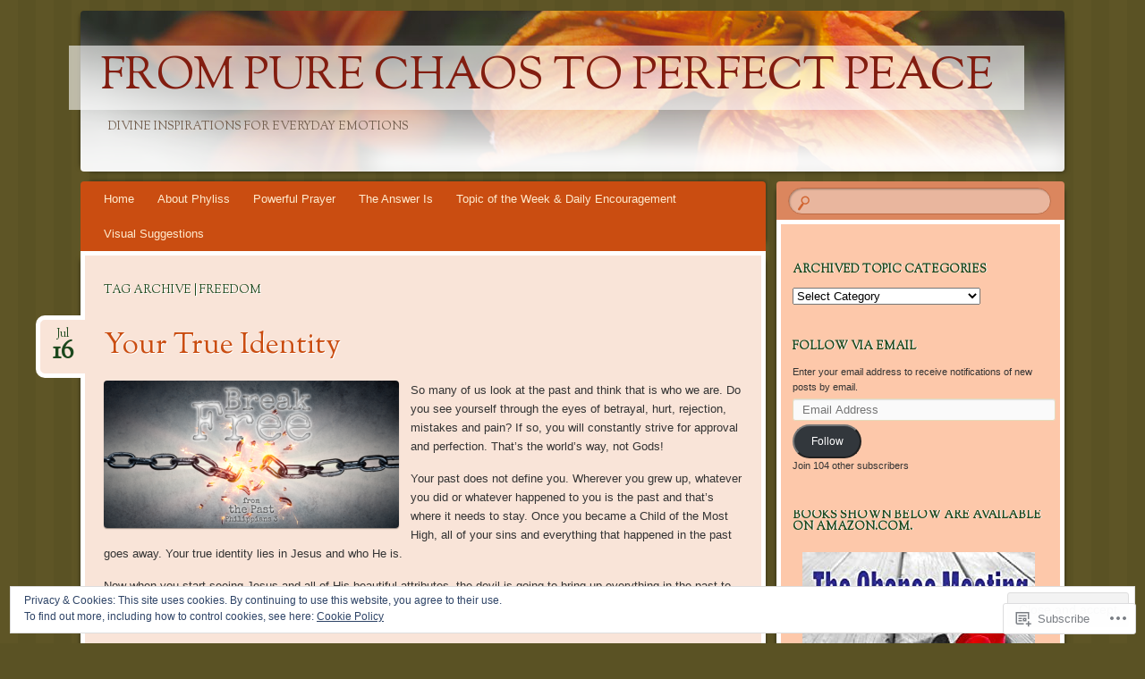

--- FILE ---
content_type: text/html; charset=UTF-8
request_url: https://frompurechaostoperfectpeace.com/tag/freedom/
body_size: 33023
content:
<!DOCTYPE html>
<!--[if IE 8]>
<html id="ie8" lang="en">
<![endif]-->
<!--[if !(IE 8)]><!-->
<html lang="en">
<!--<![endif]-->
<head>
<meta charset="UTF-8" />
<meta name="viewport" content="width=device-width" />
<title>freedom | From Pure Chaos To Perfect Peace</title>
<link rel="profile" href="http://gmpg.org/xfn/11" />
<link rel="pingback" href="https://frompurechaostoperfectpeace.com/xmlrpc.php" />
<!--[if lt IE 9]>
<script src="https://s0.wp.com/wp-content/themes/pub/bouquet/js/html5.js?m=1318530266i" type="text/javascript"></script>
<![endif]-->

<meta name='robots' content='max-image-preview:large' />

<!-- Async WordPress.com Remote Login -->
<script id="wpcom_remote_login_js">
var wpcom_remote_login_extra_auth = '';
function wpcom_remote_login_remove_dom_node_id( element_id ) {
	var dom_node = document.getElementById( element_id );
	if ( dom_node ) { dom_node.parentNode.removeChild( dom_node ); }
}
function wpcom_remote_login_remove_dom_node_classes( class_name ) {
	var dom_nodes = document.querySelectorAll( '.' + class_name );
	for ( var i = 0; i < dom_nodes.length; i++ ) {
		dom_nodes[ i ].parentNode.removeChild( dom_nodes[ i ] );
	}
}
function wpcom_remote_login_final_cleanup() {
	wpcom_remote_login_remove_dom_node_classes( "wpcom_remote_login_msg" );
	wpcom_remote_login_remove_dom_node_id( "wpcom_remote_login_key" );
	wpcom_remote_login_remove_dom_node_id( "wpcom_remote_login_validate" );
	wpcom_remote_login_remove_dom_node_id( "wpcom_remote_login_js" );
	wpcom_remote_login_remove_dom_node_id( "wpcom_request_access_iframe" );
	wpcom_remote_login_remove_dom_node_id( "wpcom_request_access_styles" );
}

// Watch for messages back from the remote login
window.addEventListener( "message", function( e ) {
	if ( e.origin === "https://r-login.wordpress.com" ) {
		var data = {};
		try {
			data = JSON.parse( e.data );
		} catch( e ) {
			wpcom_remote_login_final_cleanup();
			return;
		}

		if ( data.msg === 'LOGIN' ) {
			// Clean up the login check iframe
			wpcom_remote_login_remove_dom_node_id( "wpcom_remote_login_key" );

			var id_regex = new RegExp( /^[0-9]+$/ );
			var token_regex = new RegExp( /^.*|.*|.*$/ );
			if (
				token_regex.test( data.token )
				&& id_regex.test( data.wpcomid )
			) {
				// We have everything we need to ask for a login
				var script = document.createElement( "script" );
				script.setAttribute( "id", "wpcom_remote_login_validate" );
				script.src = '/remote-login.php?wpcom_remote_login=validate'
					+ '&wpcomid=' + data.wpcomid
					+ '&token=' + encodeURIComponent( data.token )
					+ '&host=' + window.location.protocol
					+ '//' + window.location.hostname
					+ '&postid=22516'
					+ '&is_singular=';
				document.body.appendChild( script );
			}

			return;
		}

		// Safari ITP, not logged in, so redirect
		if ( data.msg === 'LOGIN-REDIRECT' ) {
			window.location = 'https://wordpress.com/log-in?redirect_to=' + window.location.href;
			return;
		}

		// Safari ITP, storage access failed, remove the request
		if ( data.msg === 'LOGIN-REMOVE' ) {
			var css_zap = 'html { -webkit-transition: margin-top 1s; transition: margin-top 1s; } /* 9001 */ html { margin-top: 0 !important; } * html body { margin-top: 0 !important; } @media screen and ( max-width: 782px ) { html { margin-top: 0 !important; } * html body { margin-top: 0 !important; } }';
			var style_zap = document.createElement( 'style' );
			style_zap.type = 'text/css';
			style_zap.appendChild( document.createTextNode( css_zap ) );
			document.body.appendChild( style_zap );

			var e = document.getElementById( 'wpcom_request_access_iframe' );
			e.parentNode.removeChild( e );

			document.cookie = 'wordpress_com_login_access=denied; path=/; max-age=31536000';

			return;
		}

		// Safari ITP
		if ( data.msg === 'REQUEST_ACCESS' ) {
			console.log( 'request access: safari' );

			// Check ITP iframe enable/disable knob
			if ( wpcom_remote_login_extra_auth !== 'safari_itp_iframe' ) {
				return;
			}

			// If we are in a "private window" there is no ITP.
			var private_window = false;
			try {
				var opendb = window.openDatabase( null, null, null, null );
			} catch( e ) {
				private_window = true;
			}

			if ( private_window ) {
				console.log( 'private window' );
				return;
			}

			var iframe = document.createElement( 'iframe' );
			iframe.id = 'wpcom_request_access_iframe';
			iframe.setAttribute( 'scrolling', 'no' );
			iframe.setAttribute( 'sandbox', 'allow-storage-access-by-user-activation allow-scripts allow-same-origin allow-top-navigation-by-user-activation' );
			iframe.src = 'https://r-login.wordpress.com/remote-login.php?wpcom_remote_login=request_access&origin=' + encodeURIComponent( data.origin ) + '&wpcomid=' + encodeURIComponent( data.wpcomid );

			var css = 'html { -webkit-transition: margin-top 1s; transition: margin-top 1s; } /* 9001 */ html { margin-top: 46px !important; } * html body { margin-top: 46px !important; } @media screen and ( max-width: 660px ) { html { margin-top: 71px !important; } * html body { margin-top: 71px !important; } #wpcom_request_access_iframe { display: block; height: 71px !important; } } #wpcom_request_access_iframe { border: 0px; height: 46px; position: fixed; top: 0; left: 0; width: 100%; min-width: 100%; z-index: 99999; background: #23282d; } ';

			var style = document.createElement( 'style' );
			style.type = 'text/css';
			style.id = 'wpcom_request_access_styles';
			style.appendChild( document.createTextNode( css ) );
			document.body.appendChild( style );

			document.body.appendChild( iframe );
		}

		if ( data.msg === 'DONE' ) {
			wpcom_remote_login_final_cleanup();
		}
	}
}, false );

// Inject the remote login iframe after the page has had a chance to load
// more critical resources
window.addEventListener( "DOMContentLoaded", function( e ) {
	var iframe = document.createElement( "iframe" );
	iframe.style.display = "none";
	iframe.setAttribute( "scrolling", "no" );
	iframe.setAttribute( "id", "wpcom_remote_login_key" );
	iframe.src = "https://r-login.wordpress.com/remote-login.php"
		+ "?wpcom_remote_login=key"
		+ "&origin=aHR0cHM6Ly9mcm9tcHVyZWNoYW9zdG9wZXJmZWN0cGVhY2UuY29t"
		+ "&wpcomid=39173786"
		+ "&time=" + Math.floor( Date.now() / 1000 );
	document.body.appendChild( iframe );
}, false );
</script>
<link rel='dns-prefetch' href='//s0.wp.com' />
<link rel='dns-prefetch' href='//fonts-api.wp.com' />
<link rel="alternate" type="application/rss+xml" title="From Pure Chaos To Perfect Peace &raquo; Feed" href="https://frompurechaostoperfectpeace.com/feed/" />
<link rel="alternate" type="application/rss+xml" title="From Pure Chaos To Perfect Peace &raquo; Comments Feed" href="https://frompurechaostoperfectpeace.com/comments/feed/" />
<link rel="alternate" type="application/rss+xml" title="From Pure Chaos To Perfect Peace &raquo; freedom Tag Feed" href="https://frompurechaostoperfectpeace.com/tag/freedom/feed/" />
	<script type="text/javascript">
		/* <![CDATA[ */
		function addLoadEvent(func) {
			var oldonload = window.onload;
			if (typeof window.onload != 'function') {
				window.onload = func;
			} else {
				window.onload = function () {
					oldonload();
					func();
				}
			}
		}
		/* ]]> */
	</script>
	<link crossorigin='anonymous' rel='stylesheet' id='all-css-0-1' href='/_static/??-eJx9jMsKwjAQAH/IuPioxYP4LSFdyzabTXA3hP69UelNPA4zDLTiQhZDMUjVFa4ziUKjaUZTwNptjoSOfQPDVNgbKqitjPuguoPfA6bYswWt+BDdh/7lW/hl0CqQ8lS5P0geJGToNDwz88bre3dPt8M4nI7j9XIelhcUdkwy&cssminify=yes' type='text/css' media='all' />
<style id='wp-emoji-styles-inline-css'>

	img.wp-smiley, img.emoji {
		display: inline !important;
		border: none !important;
		box-shadow: none !important;
		height: 1em !important;
		width: 1em !important;
		margin: 0 0.07em !important;
		vertical-align: -0.1em !important;
		background: none !important;
		padding: 0 !important;
	}
/*# sourceURL=wp-emoji-styles-inline-css */
</style>
<link crossorigin='anonymous' rel='stylesheet' id='all-css-2-1' href='/wp-content/plugins/gutenberg-core/v22.2.0/build/styles/block-library/style.css?m=1764855221i&cssminify=yes' type='text/css' media='all' />
<style id='wp-block-library-inline-css'>
.has-text-align-justify {
	text-align:justify;
}
.has-text-align-justify{text-align:justify;}

/*# sourceURL=wp-block-library-inline-css */
</style><style id='global-styles-inline-css'>
:root{--wp--preset--aspect-ratio--square: 1;--wp--preset--aspect-ratio--4-3: 4/3;--wp--preset--aspect-ratio--3-4: 3/4;--wp--preset--aspect-ratio--3-2: 3/2;--wp--preset--aspect-ratio--2-3: 2/3;--wp--preset--aspect-ratio--16-9: 16/9;--wp--preset--aspect-ratio--9-16: 9/16;--wp--preset--color--black: #000000;--wp--preset--color--cyan-bluish-gray: #abb8c3;--wp--preset--color--white: #ffffff;--wp--preset--color--pale-pink: #f78da7;--wp--preset--color--vivid-red: #cf2e2e;--wp--preset--color--luminous-vivid-orange: #ff6900;--wp--preset--color--luminous-vivid-amber: #fcb900;--wp--preset--color--light-green-cyan: #7bdcb5;--wp--preset--color--vivid-green-cyan: #00d084;--wp--preset--color--pale-cyan-blue: #8ed1fc;--wp--preset--color--vivid-cyan-blue: #0693e3;--wp--preset--color--vivid-purple: #9b51e0;--wp--preset--gradient--vivid-cyan-blue-to-vivid-purple: linear-gradient(135deg,rgb(6,147,227) 0%,rgb(155,81,224) 100%);--wp--preset--gradient--light-green-cyan-to-vivid-green-cyan: linear-gradient(135deg,rgb(122,220,180) 0%,rgb(0,208,130) 100%);--wp--preset--gradient--luminous-vivid-amber-to-luminous-vivid-orange: linear-gradient(135deg,rgb(252,185,0) 0%,rgb(255,105,0) 100%);--wp--preset--gradient--luminous-vivid-orange-to-vivid-red: linear-gradient(135deg,rgb(255,105,0) 0%,rgb(207,46,46) 100%);--wp--preset--gradient--very-light-gray-to-cyan-bluish-gray: linear-gradient(135deg,rgb(238,238,238) 0%,rgb(169,184,195) 100%);--wp--preset--gradient--cool-to-warm-spectrum: linear-gradient(135deg,rgb(74,234,220) 0%,rgb(151,120,209) 20%,rgb(207,42,186) 40%,rgb(238,44,130) 60%,rgb(251,105,98) 80%,rgb(254,248,76) 100%);--wp--preset--gradient--blush-light-purple: linear-gradient(135deg,rgb(255,206,236) 0%,rgb(152,150,240) 100%);--wp--preset--gradient--blush-bordeaux: linear-gradient(135deg,rgb(254,205,165) 0%,rgb(254,45,45) 50%,rgb(107,0,62) 100%);--wp--preset--gradient--luminous-dusk: linear-gradient(135deg,rgb(255,203,112) 0%,rgb(199,81,192) 50%,rgb(65,88,208) 100%);--wp--preset--gradient--pale-ocean: linear-gradient(135deg,rgb(255,245,203) 0%,rgb(182,227,212) 50%,rgb(51,167,181) 100%);--wp--preset--gradient--electric-grass: linear-gradient(135deg,rgb(202,248,128) 0%,rgb(113,206,126) 100%);--wp--preset--gradient--midnight: linear-gradient(135deg,rgb(2,3,129) 0%,rgb(40,116,252) 100%);--wp--preset--font-size--small: 13px;--wp--preset--font-size--medium: 20px;--wp--preset--font-size--large: 36px;--wp--preset--font-size--x-large: 42px;--wp--preset--font-family--albert-sans: 'Albert Sans', sans-serif;--wp--preset--font-family--alegreya: Alegreya, serif;--wp--preset--font-family--arvo: Arvo, serif;--wp--preset--font-family--bodoni-moda: 'Bodoni Moda', serif;--wp--preset--font-family--bricolage-grotesque: 'Bricolage Grotesque', sans-serif;--wp--preset--font-family--cabin: Cabin, sans-serif;--wp--preset--font-family--chivo: Chivo, sans-serif;--wp--preset--font-family--commissioner: Commissioner, sans-serif;--wp--preset--font-family--cormorant: Cormorant, serif;--wp--preset--font-family--courier-prime: 'Courier Prime', monospace;--wp--preset--font-family--crimson-pro: 'Crimson Pro', serif;--wp--preset--font-family--dm-mono: 'DM Mono', monospace;--wp--preset--font-family--dm-sans: 'DM Sans', sans-serif;--wp--preset--font-family--dm-serif-display: 'DM Serif Display', serif;--wp--preset--font-family--domine: Domine, serif;--wp--preset--font-family--eb-garamond: 'EB Garamond', serif;--wp--preset--font-family--epilogue: Epilogue, sans-serif;--wp--preset--font-family--fahkwang: Fahkwang, sans-serif;--wp--preset--font-family--figtree: Figtree, sans-serif;--wp--preset--font-family--fira-sans: 'Fira Sans', sans-serif;--wp--preset--font-family--fjalla-one: 'Fjalla One', sans-serif;--wp--preset--font-family--fraunces: Fraunces, serif;--wp--preset--font-family--gabarito: Gabarito, system-ui;--wp--preset--font-family--ibm-plex-mono: 'IBM Plex Mono', monospace;--wp--preset--font-family--ibm-plex-sans: 'IBM Plex Sans', sans-serif;--wp--preset--font-family--ibarra-real-nova: 'Ibarra Real Nova', serif;--wp--preset--font-family--instrument-serif: 'Instrument Serif', serif;--wp--preset--font-family--inter: Inter, sans-serif;--wp--preset--font-family--josefin-sans: 'Josefin Sans', sans-serif;--wp--preset--font-family--jost: Jost, sans-serif;--wp--preset--font-family--libre-baskerville: 'Libre Baskerville', serif;--wp--preset--font-family--libre-franklin: 'Libre Franklin', sans-serif;--wp--preset--font-family--literata: Literata, serif;--wp--preset--font-family--lora: Lora, serif;--wp--preset--font-family--merriweather: Merriweather, serif;--wp--preset--font-family--montserrat: Montserrat, sans-serif;--wp--preset--font-family--newsreader: Newsreader, serif;--wp--preset--font-family--noto-sans-mono: 'Noto Sans Mono', sans-serif;--wp--preset--font-family--nunito: Nunito, sans-serif;--wp--preset--font-family--open-sans: 'Open Sans', sans-serif;--wp--preset--font-family--overpass: Overpass, sans-serif;--wp--preset--font-family--pt-serif: 'PT Serif', serif;--wp--preset--font-family--petrona: Petrona, serif;--wp--preset--font-family--piazzolla: Piazzolla, serif;--wp--preset--font-family--playfair-display: 'Playfair Display', serif;--wp--preset--font-family--plus-jakarta-sans: 'Plus Jakarta Sans', sans-serif;--wp--preset--font-family--poppins: Poppins, sans-serif;--wp--preset--font-family--raleway: Raleway, sans-serif;--wp--preset--font-family--roboto: Roboto, sans-serif;--wp--preset--font-family--roboto-slab: 'Roboto Slab', serif;--wp--preset--font-family--rubik: Rubik, sans-serif;--wp--preset--font-family--rufina: Rufina, serif;--wp--preset--font-family--sora: Sora, sans-serif;--wp--preset--font-family--source-sans-3: 'Source Sans 3', sans-serif;--wp--preset--font-family--source-serif-4: 'Source Serif 4', serif;--wp--preset--font-family--space-mono: 'Space Mono', monospace;--wp--preset--font-family--syne: Syne, sans-serif;--wp--preset--font-family--texturina: Texturina, serif;--wp--preset--font-family--urbanist: Urbanist, sans-serif;--wp--preset--font-family--work-sans: 'Work Sans', sans-serif;--wp--preset--spacing--20: 0.44rem;--wp--preset--spacing--30: 0.67rem;--wp--preset--spacing--40: 1rem;--wp--preset--spacing--50: 1.5rem;--wp--preset--spacing--60: 2.25rem;--wp--preset--spacing--70: 3.38rem;--wp--preset--spacing--80: 5.06rem;--wp--preset--shadow--natural: 6px 6px 9px rgba(0, 0, 0, 0.2);--wp--preset--shadow--deep: 12px 12px 50px rgba(0, 0, 0, 0.4);--wp--preset--shadow--sharp: 6px 6px 0px rgba(0, 0, 0, 0.2);--wp--preset--shadow--outlined: 6px 6px 0px -3px rgb(255, 255, 255), 6px 6px rgb(0, 0, 0);--wp--preset--shadow--crisp: 6px 6px 0px rgb(0, 0, 0);}:where(.is-layout-flex){gap: 0.5em;}:where(.is-layout-grid){gap: 0.5em;}body .is-layout-flex{display: flex;}.is-layout-flex{flex-wrap: wrap;align-items: center;}.is-layout-flex > :is(*, div){margin: 0;}body .is-layout-grid{display: grid;}.is-layout-grid > :is(*, div){margin: 0;}:where(.wp-block-columns.is-layout-flex){gap: 2em;}:where(.wp-block-columns.is-layout-grid){gap: 2em;}:where(.wp-block-post-template.is-layout-flex){gap: 1.25em;}:where(.wp-block-post-template.is-layout-grid){gap: 1.25em;}.has-black-color{color: var(--wp--preset--color--black) !important;}.has-cyan-bluish-gray-color{color: var(--wp--preset--color--cyan-bluish-gray) !important;}.has-white-color{color: var(--wp--preset--color--white) !important;}.has-pale-pink-color{color: var(--wp--preset--color--pale-pink) !important;}.has-vivid-red-color{color: var(--wp--preset--color--vivid-red) !important;}.has-luminous-vivid-orange-color{color: var(--wp--preset--color--luminous-vivid-orange) !important;}.has-luminous-vivid-amber-color{color: var(--wp--preset--color--luminous-vivid-amber) !important;}.has-light-green-cyan-color{color: var(--wp--preset--color--light-green-cyan) !important;}.has-vivid-green-cyan-color{color: var(--wp--preset--color--vivid-green-cyan) !important;}.has-pale-cyan-blue-color{color: var(--wp--preset--color--pale-cyan-blue) !important;}.has-vivid-cyan-blue-color{color: var(--wp--preset--color--vivid-cyan-blue) !important;}.has-vivid-purple-color{color: var(--wp--preset--color--vivid-purple) !important;}.has-black-background-color{background-color: var(--wp--preset--color--black) !important;}.has-cyan-bluish-gray-background-color{background-color: var(--wp--preset--color--cyan-bluish-gray) !important;}.has-white-background-color{background-color: var(--wp--preset--color--white) !important;}.has-pale-pink-background-color{background-color: var(--wp--preset--color--pale-pink) !important;}.has-vivid-red-background-color{background-color: var(--wp--preset--color--vivid-red) !important;}.has-luminous-vivid-orange-background-color{background-color: var(--wp--preset--color--luminous-vivid-orange) !important;}.has-luminous-vivid-amber-background-color{background-color: var(--wp--preset--color--luminous-vivid-amber) !important;}.has-light-green-cyan-background-color{background-color: var(--wp--preset--color--light-green-cyan) !important;}.has-vivid-green-cyan-background-color{background-color: var(--wp--preset--color--vivid-green-cyan) !important;}.has-pale-cyan-blue-background-color{background-color: var(--wp--preset--color--pale-cyan-blue) !important;}.has-vivid-cyan-blue-background-color{background-color: var(--wp--preset--color--vivid-cyan-blue) !important;}.has-vivid-purple-background-color{background-color: var(--wp--preset--color--vivid-purple) !important;}.has-black-border-color{border-color: var(--wp--preset--color--black) !important;}.has-cyan-bluish-gray-border-color{border-color: var(--wp--preset--color--cyan-bluish-gray) !important;}.has-white-border-color{border-color: var(--wp--preset--color--white) !important;}.has-pale-pink-border-color{border-color: var(--wp--preset--color--pale-pink) !important;}.has-vivid-red-border-color{border-color: var(--wp--preset--color--vivid-red) !important;}.has-luminous-vivid-orange-border-color{border-color: var(--wp--preset--color--luminous-vivid-orange) !important;}.has-luminous-vivid-amber-border-color{border-color: var(--wp--preset--color--luminous-vivid-amber) !important;}.has-light-green-cyan-border-color{border-color: var(--wp--preset--color--light-green-cyan) !important;}.has-vivid-green-cyan-border-color{border-color: var(--wp--preset--color--vivid-green-cyan) !important;}.has-pale-cyan-blue-border-color{border-color: var(--wp--preset--color--pale-cyan-blue) !important;}.has-vivid-cyan-blue-border-color{border-color: var(--wp--preset--color--vivid-cyan-blue) !important;}.has-vivid-purple-border-color{border-color: var(--wp--preset--color--vivid-purple) !important;}.has-vivid-cyan-blue-to-vivid-purple-gradient-background{background: var(--wp--preset--gradient--vivid-cyan-blue-to-vivid-purple) !important;}.has-light-green-cyan-to-vivid-green-cyan-gradient-background{background: var(--wp--preset--gradient--light-green-cyan-to-vivid-green-cyan) !important;}.has-luminous-vivid-amber-to-luminous-vivid-orange-gradient-background{background: var(--wp--preset--gradient--luminous-vivid-amber-to-luminous-vivid-orange) !important;}.has-luminous-vivid-orange-to-vivid-red-gradient-background{background: var(--wp--preset--gradient--luminous-vivid-orange-to-vivid-red) !important;}.has-very-light-gray-to-cyan-bluish-gray-gradient-background{background: var(--wp--preset--gradient--very-light-gray-to-cyan-bluish-gray) !important;}.has-cool-to-warm-spectrum-gradient-background{background: var(--wp--preset--gradient--cool-to-warm-spectrum) !important;}.has-blush-light-purple-gradient-background{background: var(--wp--preset--gradient--blush-light-purple) !important;}.has-blush-bordeaux-gradient-background{background: var(--wp--preset--gradient--blush-bordeaux) !important;}.has-luminous-dusk-gradient-background{background: var(--wp--preset--gradient--luminous-dusk) !important;}.has-pale-ocean-gradient-background{background: var(--wp--preset--gradient--pale-ocean) !important;}.has-electric-grass-gradient-background{background: var(--wp--preset--gradient--electric-grass) !important;}.has-midnight-gradient-background{background: var(--wp--preset--gradient--midnight) !important;}.has-small-font-size{font-size: var(--wp--preset--font-size--small) !important;}.has-medium-font-size{font-size: var(--wp--preset--font-size--medium) !important;}.has-large-font-size{font-size: var(--wp--preset--font-size--large) !important;}.has-x-large-font-size{font-size: var(--wp--preset--font-size--x-large) !important;}.has-albert-sans-font-family{font-family: var(--wp--preset--font-family--albert-sans) !important;}.has-alegreya-font-family{font-family: var(--wp--preset--font-family--alegreya) !important;}.has-arvo-font-family{font-family: var(--wp--preset--font-family--arvo) !important;}.has-bodoni-moda-font-family{font-family: var(--wp--preset--font-family--bodoni-moda) !important;}.has-bricolage-grotesque-font-family{font-family: var(--wp--preset--font-family--bricolage-grotesque) !important;}.has-cabin-font-family{font-family: var(--wp--preset--font-family--cabin) !important;}.has-chivo-font-family{font-family: var(--wp--preset--font-family--chivo) !important;}.has-commissioner-font-family{font-family: var(--wp--preset--font-family--commissioner) !important;}.has-cormorant-font-family{font-family: var(--wp--preset--font-family--cormorant) !important;}.has-courier-prime-font-family{font-family: var(--wp--preset--font-family--courier-prime) !important;}.has-crimson-pro-font-family{font-family: var(--wp--preset--font-family--crimson-pro) !important;}.has-dm-mono-font-family{font-family: var(--wp--preset--font-family--dm-mono) !important;}.has-dm-sans-font-family{font-family: var(--wp--preset--font-family--dm-sans) !important;}.has-dm-serif-display-font-family{font-family: var(--wp--preset--font-family--dm-serif-display) !important;}.has-domine-font-family{font-family: var(--wp--preset--font-family--domine) !important;}.has-eb-garamond-font-family{font-family: var(--wp--preset--font-family--eb-garamond) !important;}.has-epilogue-font-family{font-family: var(--wp--preset--font-family--epilogue) !important;}.has-fahkwang-font-family{font-family: var(--wp--preset--font-family--fahkwang) !important;}.has-figtree-font-family{font-family: var(--wp--preset--font-family--figtree) !important;}.has-fira-sans-font-family{font-family: var(--wp--preset--font-family--fira-sans) !important;}.has-fjalla-one-font-family{font-family: var(--wp--preset--font-family--fjalla-one) !important;}.has-fraunces-font-family{font-family: var(--wp--preset--font-family--fraunces) !important;}.has-gabarito-font-family{font-family: var(--wp--preset--font-family--gabarito) !important;}.has-ibm-plex-mono-font-family{font-family: var(--wp--preset--font-family--ibm-plex-mono) !important;}.has-ibm-plex-sans-font-family{font-family: var(--wp--preset--font-family--ibm-plex-sans) !important;}.has-ibarra-real-nova-font-family{font-family: var(--wp--preset--font-family--ibarra-real-nova) !important;}.has-instrument-serif-font-family{font-family: var(--wp--preset--font-family--instrument-serif) !important;}.has-inter-font-family{font-family: var(--wp--preset--font-family--inter) !important;}.has-josefin-sans-font-family{font-family: var(--wp--preset--font-family--josefin-sans) !important;}.has-jost-font-family{font-family: var(--wp--preset--font-family--jost) !important;}.has-libre-baskerville-font-family{font-family: var(--wp--preset--font-family--libre-baskerville) !important;}.has-libre-franklin-font-family{font-family: var(--wp--preset--font-family--libre-franklin) !important;}.has-literata-font-family{font-family: var(--wp--preset--font-family--literata) !important;}.has-lora-font-family{font-family: var(--wp--preset--font-family--lora) !important;}.has-merriweather-font-family{font-family: var(--wp--preset--font-family--merriweather) !important;}.has-montserrat-font-family{font-family: var(--wp--preset--font-family--montserrat) !important;}.has-newsreader-font-family{font-family: var(--wp--preset--font-family--newsreader) !important;}.has-noto-sans-mono-font-family{font-family: var(--wp--preset--font-family--noto-sans-mono) !important;}.has-nunito-font-family{font-family: var(--wp--preset--font-family--nunito) !important;}.has-open-sans-font-family{font-family: var(--wp--preset--font-family--open-sans) !important;}.has-overpass-font-family{font-family: var(--wp--preset--font-family--overpass) !important;}.has-pt-serif-font-family{font-family: var(--wp--preset--font-family--pt-serif) !important;}.has-petrona-font-family{font-family: var(--wp--preset--font-family--petrona) !important;}.has-piazzolla-font-family{font-family: var(--wp--preset--font-family--piazzolla) !important;}.has-playfair-display-font-family{font-family: var(--wp--preset--font-family--playfair-display) !important;}.has-plus-jakarta-sans-font-family{font-family: var(--wp--preset--font-family--plus-jakarta-sans) !important;}.has-poppins-font-family{font-family: var(--wp--preset--font-family--poppins) !important;}.has-raleway-font-family{font-family: var(--wp--preset--font-family--raleway) !important;}.has-roboto-font-family{font-family: var(--wp--preset--font-family--roboto) !important;}.has-roboto-slab-font-family{font-family: var(--wp--preset--font-family--roboto-slab) !important;}.has-rubik-font-family{font-family: var(--wp--preset--font-family--rubik) !important;}.has-rufina-font-family{font-family: var(--wp--preset--font-family--rufina) !important;}.has-sora-font-family{font-family: var(--wp--preset--font-family--sora) !important;}.has-source-sans-3-font-family{font-family: var(--wp--preset--font-family--source-sans-3) !important;}.has-source-serif-4-font-family{font-family: var(--wp--preset--font-family--source-serif-4) !important;}.has-space-mono-font-family{font-family: var(--wp--preset--font-family--space-mono) !important;}.has-syne-font-family{font-family: var(--wp--preset--font-family--syne) !important;}.has-texturina-font-family{font-family: var(--wp--preset--font-family--texturina) !important;}.has-urbanist-font-family{font-family: var(--wp--preset--font-family--urbanist) !important;}.has-work-sans-font-family{font-family: var(--wp--preset--font-family--work-sans) !important;}
/*# sourceURL=global-styles-inline-css */
</style>

<style id='classic-theme-styles-inline-css'>
/*! This file is auto-generated */
.wp-block-button__link{color:#fff;background-color:#32373c;border-radius:9999px;box-shadow:none;text-decoration:none;padding:calc(.667em + 2px) calc(1.333em + 2px);font-size:1.125em}.wp-block-file__button{background:#32373c;color:#fff;text-decoration:none}
/*# sourceURL=/wp-includes/css/classic-themes.min.css */
</style>
<link crossorigin='anonymous' rel='stylesheet' id='all-css-4-1' href='/_static/??-eJx9j1kOwjAMRC+EY3URywfiLE1qlUDShNih9PYEIRYJ1B9rNJo3I+MUwYRRaBSMLg92ZDRBu2DOjLWqtqoCtj46gkRX1WJvWd4JYJkdKcO8wq8in+HTlaj4PnbySHjqbUeOfIktYZPtB5KC80uD0G0ZiWUGtI6JmKFcb7MHOZYt/uGeNsasUYd8yST4/5U/QRNcSIxiB0rgrJu/5IM/+H21aav1rmnq9ekO832DHg==&cssminify=yes' type='text/css' media='all' />
<link rel='stylesheet' id='sorts-mill-goudy-css' href='https://fonts-api.wp.com/css?family=Sorts+Mill+Goudy%3A400&#038;ver=6.9-RC2-61304' media='all' />
<link crossorigin='anonymous' rel='stylesheet' id='all-css-6-1' href='/_static/??-eJx9y0EOwjAMRNELYaxKQcACcZYmMiHIsUPtqOrtaXdl0918aR7ODZKKkzj6myoZth4xav92ciyS0HxhgrklredkdsIdqR0a91zEcKLImteZcX3t8ghlUmBNoxeVv4AXj2Xa6LM+hnC5h3C7DuHzAxXaQQY=&cssminify=yes' type='text/css' media='all' />
<style id='jetpack-global-styles-frontend-style-inline-css'>
:root { --font-headings: unset; --font-base: unset; --font-headings-default: -apple-system,BlinkMacSystemFont,"Segoe UI",Roboto,Oxygen-Sans,Ubuntu,Cantarell,"Helvetica Neue",sans-serif; --font-base-default: -apple-system,BlinkMacSystemFont,"Segoe UI",Roboto,Oxygen-Sans,Ubuntu,Cantarell,"Helvetica Neue",sans-serif;}
/*# sourceURL=jetpack-global-styles-frontend-style-inline-css */
</style>
<link crossorigin='anonymous' rel='stylesheet' id='all-css-8-1' href='/_static/??-eJyNjcsKAjEMRX/IGtQZBxfip0hMS9sxTYppGfx7H7gRN+7ugcs5sFRHKi1Ig9Jd5R6zGMyhVaTrh8G6QFHfORhYwlvw6P39PbPENZmt4G/ROQuBKWVkxxrVvuBH1lIoz2waILJekF+HUzlupnG3nQ77YZwfuRJIaQ==&cssminify=yes' type='text/css' media='all' />
<script type="text/javascript" id="wpcom-actionbar-placeholder-js-extra">
/* <![CDATA[ */
var actionbardata = {"siteID":"39173786","postID":"0","siteURL":"https://frompurechaostoperfectpeace.com","xhrURL":"https://frompurechaostoperfectpeace.com/wp-admin/admin-ajax.php","nonce":"7ed99205b0","isLoggedIn":"","statusMessage":"","subsEmailDefault":"instantly","proxyScriptUrl":"https://s0.wp.com/wp-content/js/wpcom-proxy-request.js?m=1513050504i&amp;ver=20211021","i18n":{"followedText":"New posts from this site will now appear in your \u003Ca href=\"https://wordpress.com/reader\"\u003EReader\u003C/a\u003E","foldBar":"Collapse this bar","unfoldBar":"Expand this bar","shortLinkCopied":"Shortlink copied to clipboard."}};
//# sourceURL=wpcom-actionbar-placeholder-js-extra
/* ]]> */
</script>
<script type="text/javascript" id="jetpack-mu-wpcom-settings-js-before">
/* <![CDATA[ */
var JETPACK_MU_WPCOM_SETTINGS = {"assetsUrl":"https://s0.wp.com/wp-content/mu-plugins/jetpack-mu-wpcom-plugin/sun/jetpack_vendor/automattic/jetpack-mu-wpcom/src/build/"};
//# sourceURL=jetpack-mu-wpcom-settings-js-before
/* ]]> */
</script>
<script crossorigin='anonymous' type='text/javascript'  src='/_static/??/wp-content/js/rlt-proxy.js,/wp-content/blog-plugins/wordads-classes/js/cmp/v2/cmp-non-gdpr.js?m=1720530689j'></script>
<script type="text/javascript" id="rlt-proxy-js-after">
/* <![CDATA[ */
	rltInitialize( {"token":null,"iframeOrigins":["https:\/\/widgets.wp.com"]} );
//# sourceURL=rlt-proxy-js-after
/* ]]> */
</script>
<link rel="EditURI" type="application/rsd+xml" title="RSD" href="https://frompurechaostoperfectpeace.wordpress.com/xmlrpc.php?rsd" />
<meta name="generator" content="WordPress.com" />

<!-- Jetpack Open Graph Tags -->
<meta property="og:type" content="website" />
<meta property="og:title" content="freedom &#8211; From Pure Chaos To Perfect Peace" />
<meta property="og:url" content="https://frompurechaostoperfectpeace.com/tag/freedom/" />
<meta property="og:site_name" content="From Pure Chaos To Perfect Peace" />
<meta property="og:image" content="https://s0.wp.com/i/blank.jpg?m=1383295312i" />
<meta property="og:image:width" content="200" />
<meta property="og:image:height" content="200" />
<meta property="og:image:alt" content="" />
<meta property="og:locale" content="en_US" />
<meta name="twitter:creator" content="@Phyliss8" />
<meta name="twitter:site" content="@Phyliss8" />

<!-- End Jetpack Open Graph Tags -->
<link rel="shortcut icon" type="image/x-icon" href="https://s0.wp.com/i/favicon.ico?m=1713425267i" sizes="16x16 24x24 32x32 48x48" />
<link rel="icon" type="image/x-icon" href="https://s0.wp.com/i/favicon.ico?m=1713425267i" sizes="16x16 24x24 32x32 48x48" />
<link rel="apple-touch-icon" href="https://s0.wp.com/i/webclip.png?m=1713868326i" />
<link rel='openid.server' href='https://frompurechaostoperfectpeace.com/?openidserver=1' />
<link rel='openid.delegate' href='https://frompurechaostoperfectpeace.com/' />
<link rel="search" type="application/opensearchdescription+xml" href="https://frompurechaostoperfectpeace.com/osd.xml" title="From Pure Chaos To Perfect Peace" />
<link rel="search" type="application/opensearchdescription+xml" href="https://s1.wp.com/opensearch.xml" title="WordPress.com" />
		<style type="text/css">
			.recentcomments a {
				display: inline !important;
				padding: 0 !important;
				margin: 0 !important;
			}

			table.recentcommentsavatartop img.avatar, table.recentcommentsavatarend img.avatar {
				border: 0px;
				margin: 0;
			}

			table.recentcommentsavatartop a, table.recentcommentsavatarend a {
				border: 0px !important;
				background-color: transparent !important;
			}

			td.recentcommentsavatarend, td.recentcommentsavatartop {
				padding: 0px 0px 1px 0px;
				margin: 0px;
			}

			td.recentcommentstextend {
				border: none !important;
				padding: 0px 0px 2px 10px;
			}

			.rtl td.recentcommentstextend {
				padding: 0px 10px 2px 0px;
			}

			td.recentcommentstexttop {
				border: none;
				padding: 0px 0px 0px 10px;
			}

			.rtl td.recentcommentstexttop {
				padding: 0px 10px 0px 0px;
			}
		</style>
		<meta name="description" content="Posts about freedom written by PTodd" />
		<script type="text/javascript">

			window.doNotSellCallback = function() {

				var linkElements = [
					'a[href="https://wordpress.com/?ref=footer_blog"]',
					'a[href="https://wordpress.com/?ref=footer_website"]',
					'a[href="https://wordpress.com/?ref=vertical_footer"]',
					'a[href^="https://wordpress.com/?ref=footer_segment_"]',
				].join(',');

				var dnsLink = document.createElement( 'a' );
				dnsLink.href = 'https://wordpress.com/advertising-program-optout/';
				dnsLink.classList.add( 'do-not-sell-link' );
				dnsLink.rel = 'nofollow';
				dnsLink.style.marginLeft = '0.5em';
				dnsLink.textContent = 'Do Not Sell or Share My Personal Information';

				var creditLinks = document.querySelectorAll( linkElements );

				if ( 0 === creditLinks.length ) {
					return false;
				}

				Array.prototype.forEach.call( creditLinks, function( el ) {
					el.insertAdjacentElement( 'afterend', dnsLink );
				});

				return true;
			};

		</script>
		<script type="text/javascript">
	window.google_analytics_uacct = "UA-52447-2";
</script>

<script type="text/javascript">
	var _gaq = _gaq || [];
	_gaq.push(['_setAccount', 'UA-52447-2']);
	_gaq.push(['_gat._anonymizeIp']);
	_gaq.push(['_setDomainName', 'none']);
	_gaq.push(['_setAllowLinker', true]);
	_gaq.push(['_initData']);
	_gaq.push(['_trackPageview']);

	(function() {
		var ga = document.createElement('script'); ga.type = 'text/javascript'; ga.async = true;
		ga.src = ('https:' == document.location.protocol ? 'https://ssl' : 'http://www') + '.google-analytics.com/ga.js';
		(document.getElementsByTagName('head')[0] || document.getElementsByTagName('body')[0]).appendChild(ga);
	})();
</script>
<link crossorigin='anonymous' rel='stylesheet' id='all-css-0-3' href='/_static/??-eJydkMsKwkAMRX/INopo3YifItPMWGLnxSRR/HtHrYIbUZfncjk3BM65wRTFRYGgTfY6UGQ4OskGx4mBNcKeIkLvE44MfKbsSovMM/haEJJV7xjQlKTs/KvzDH70PQ5S8rZiz1goC6XafaM2UPxRPEX7k4s2FTAqKRgRwlf5kEpgsMQCN6VBuUdQd2AoGuvwn88R8s42g/Helcsnuvl3Ybvo1t18uVxt5scrZjWunA==&cssminify=yes' type='text/css' media='all' />
</head>

<body class="archive tag tag-freedom tag-5648 wp-theme-pubbouquet customizer-styles-applied jetpack-reblog-enabled">
<div id="page" class="hfeed">
	<header id="branding" role="banner" class="clearfix">
		<a class="header-link" href="https://frompurechaostoperfectpeace.com/" title="From Pure Chaos To Perfect Peace" rel="home"></a>
		<hgroup>
			<h1 id="site-title"><a href="https://frompurechaostoperfectpeace.com/" title="From Pure Chaos To Perfect Peace" rel="home">From Pure Chaos To Perfect Peace</a></h1>
			<h2 id="site-description">Divine Inspirations for Everyday Emotions</h2>
		</hgroup>
	</header><!-- #branding -->

	<div id="main">

		<div id="primary">

			<nav id="access" role="navigation" class="navigation-main clearfix">
				<h1 class="menu-toggle section-heading">Menu</h1>
				<div class="skip-link screen-reader-text"><a href="#content" title="Skip to content">Skip to content</a></div>

				<div class="menu"><ul>
<li ><a href="https://frompurechaostoperfectpeace.com/">Home</a></li><li class="page_item page-item-2"><a href="https://frompurechaostoperfectpeace.com/about/">About Phyliss</a></li>
<li class="page_item page-item-387"><a href="https://frompurechaostoperfectpeace.com/world-of-prayer/">Powerful Prayer</a></li>
<li class="page_item page-item-68"><a href="https://frompurechaostoperfectpeace.com/who-is-jesus/">The Answer Is</a></li>
<li class="page_item page-item-63 current_page_parent"><a href="https://frompurechaostoperfectpeace.com/topic-of-the-week/">Topic of the Week &amp; Daily&nbsp;Encouragement</a></li>
<li class="page_item page-item-302"><a href="https://frompurechaostoperfectpeace.com/movie-suggestions/">Visual Suggestions</a></li>
</ul></div>
			</nav><!-- #access -->
	<div id="content-wrapper">
		<div id="content" role="main">

		
			<header class="archive-header">
				<h1 class="archive-title">
											Tag Archive | freedom									</h1>
			</header>

			
						
				
<article id="post-22516" class="post-22516 post type-post status-publish format-standard hentry category-anger-bitterness-forgiveness category-distractions-doubts-failures category-fear-stress-worry category-love-how-god-sees-you category-pain-suffering category-patience-encouragement tag-betrayal tag-bondage tag-christ tag-clean tag-co-heir tag-conqueror tag-depression tag-favor tag-forgiven tag-free tag-freedom tag-grace tag-healing tag-holy-spirit tag-hurt tag-light tag-loved tag-masterpiece tag-might tag-new-creation tag-pain tag-power tag-righteousness tag-sadness tag-salt tag-slavery tag-strength tag-unique tag-victory tag-wonderful">
	<header class="entry-header">
		<h1 class="entry-title"><a href="https://frompurechaostoperfectpeace.com/2024/07/16/your-true-identity-8/" rel="bookmark">Your True Identity</a></h1>

					<div class="entry-date"><a href="https://frompurechaostoperfectpeace.com/2024/07/16/your-true-identity-8/" title="July 16, 2024" rel="bookmark">Jul<b>16</b></a></div>			</header><!-- .entry-header -->

	<div class="entry-content">
		<p><img data-attachment-id="8081" data-permalink="https://frompurechaostoperfectpeace.com/2018/08/14/your-true-identity/i-am_break-free/" data-orig-file="https://frompurechaostoperfectpeace.com/wp-content/uploads/2018/08/i-am_break-free.png" data-orig-size="816,408" data-comments-opened="0" data-image-meta="{&quot;aperture&quot;:&quot;0&quot;,&quot;credit&quot;:&quot;&quot;,&quot;camera&quot;:&quot;&quot;,&quot;caption&quot;:&quot;&quot;,&quot;created_timestamp&quot;:&quot;0&quot;,&quot;copyright&quot;:&quot;&quot;,&quot;focal_length&quot;:&quot;0&quot;,&quot;iso&quot;:&quot;0&quot;,&quot;shutter_speed&quot;:&quot;0&quot;,&quot;title&quot;:&quot;&quot;,&quot;orientation&quot;:&quot;0&quot;}" data-image-title="I AM_break free" data-image-description="" data-image-caption="" data-medium-file="https://frompurechaostoperfectpeace.com/wp-content/uploads/2018/08/i-am_break-free.png?w=300" data-large-file="https://frompurechaostoperfectpeace.com/wp-content/uploads/2018/08/i-am_break-free.png?w=714" class=" wp-image-8081 alignleft" src="https://frompurechaostoperfectpeace.com/wp-content/uploads/2018/08/i-am_break-free.png?w=330&#038;h=165" alt="" width="330" height="165" srcset="https://frompurechaostoperfectpeace.com/wp-content/uploads/2018/08/i-am_break-free.png?w=300 300w, https://frompurechaostoperfectpeace.com/wp-content/uploads/2018/08/i-am_break-free.png?w=330 330w, https://frompurechaostoperfectpeace.com/wp-content/uploads/2018/08/i-am_break-free.png?w=660 660w, https://frompurechaostoperfectpeace.com/wp-content/uploads/2018/08/i-am_break-free.png?w=150 150w" sizes="(max-width: 330px) 100vw, 330px" />So many of us look at the past and think that is who we are. Do you see yourself through the eyes of betrayal, hurt, rejection, mistakes and pain? If so, you will constantly strive for approval and perfection. That&#8217;s the world&#8217;s way, not Gods!</p>
<p>Your past does not define you. Wherever you grew up, whatever you did or whatever happened to you is the past and that&#8217;s where it needs to stay. Once you became a Child of the Most High, all of your sins and everything that happened in the past goes away. Your true identity lies in Jesus and who He is.</p>
<p>Now when you start seeing Jesus and all of His beautiful attributes, the devil is going to bring up everything in the past to try and make you feel guilty, shameful, hurt, angry and everything else he can try to persuade you that you aren&#8217;t worthy. But the devil is a liar!!!</p>
<h5 style="text-align: center"><span style="color: #ff0000"><strong><em>“Therefore, if anyone is in Christ, he is a new creation. The old has gone, the new has come.” 2 Cor. 5:17</em></strong></span></h5>
<p>You are a new creature in Christ. His strength, power, love, kindness, freedom, holiness, and righteousness became you. You are a child of the Most High. The one and only true God! You are born again by the Holy Spirit (John 3:3-6). You are saved by grace as a gift, not because of your performance (Ephesians 2:8).</p>
<p>The right to your new life is a gift from God Almighty! You are the light of the world (Matt. 5:14), you will shine like stars in the sky (Philippians 2:15), you are the salt of the earth (Matt. 5:13), you are a vessel of God&#8217;s divine light (2Cor 4:6).</p>
<p>That is your identity. Jesus died to give us life and life more abundantly, to make us the head and not the tail, above and not below, to be more than a conqueror through Jesus Christ our Lord and Savior.</p>
<p>Embrace the new you. You are royalty, an heir to the throne, and God&#8217;s loving arms are wrapped around you everywhere you go. You are an amazing person. Don&#8217;t look back, continuously look forward. God&#8217;s grace, love, power, strength, provision and healing power is upon you. Be the light in this dark world and remind the devil that he is a liar. You are special, loved and highly-favored by God Almighty.</p>
<p><img data-attachment-id="8082" data-permalink="https://frompurechaostoperfectpeace.com/2018/08/14/your-true-identity/i-am-what-god-says2/" data-orig-file="https://frompurechaostoperfectpeace.com/wp-content/uploads/2018/08/i-am-what-god-says2.jpg" data-orig-size="736,736" data-comments-opened="0" data-image-meta="{&quot;aperture&quot;:&quot;0&quot;,&quot;credit&quot;:&quot;&quot;,&quot;camera&quot;:&quot;&quot;,&quot;caption&quot;:&quot;&quot;,&quot;created_timestamp&quot;:&quot;0&quot;,&quot;copyright&quot;:&quot;&quot;,&quot;focal_length&quot;:&quot;0&quot;,&quot;iso&quot;:&quot;0&quot;,&quot;shutter_speed&quot;:&quot;0&quot;,&quot;title&quot;:&quot;&quot;,&quot;orientation&quot;:&quot;0&quot;}" data-image-title="I AM What God Says2" data-image-description="" data-image-caption="" data-medium-file="https://frompurechaostoperfectpeace.com/wp-content/uploads/2018/08/i-am-what-god-says2.jpg?w=300" data-large-file="https://frompurechaostoperfectpeace.com/wp-content/uploads/2018/08/i-am-what-god-says2.jpg?w=714" class="aligncenter size-full wp-image-8082" src="https://frompurechaostoperfectpeace.com/wp-content/uploads/2018/08/i-am-what-god-says2.jpg?w=714&#038;h=714" alt="" width="714" height="714" srcset="https://frompurechaostoperfectpeace.com/wp-content/uploads/2018/08/i-am-what-god-says2.jpg?w=714&amp;h=714 714w, https://frompurechaostoperfectpeace.com/wp-content/uploads/2018/08/i-am-what-god-says2.jpg?w=150&amp;h=150 150w, https://frompurechaostoperfectpeace.com/wp-content/uploads/2018/08/i-am-what-god-says2.jpg?w=300&amp;h=300 300w, https://frompurechaostoperfectpeace.com/wp-content/uploads/2018/08/i-am-what-god-says2.jpg 736w" sizes="(max-width: 714px) 100vw, 714px" /></p>
<p><em>Please disregard any advertisement you may encounter as the author does not endorse them. Thank you.</em></p>
<div id="jp-post-flair" class="sharedaddy sd-like-enabled sd-sharing-enabled"><div class="sharedaddy sd-sharing-enabled"><div class="robots-nocontent sd-block sd-social sd-social-official sd-sharing"><h3 class="sd-title">Share this:</h3><div class="sd-content"><ul><li class="share-reddit"><a rel="nofollow noopener noreferrer"
				data-shared="sharing-reddit-22516"
				class="share-reddit sd-button"
				href="https://frompurechaostoperfectpeace.com/2024/07/16/your-true-identity-8/?share=reddit"
				target="_blank"
				aria-labelledby="sharing-reddit-22516"
				>
				<span id="sharing-reddit-22516" hidden>Click to share on Reddit (Opens in new window)</span>
				<span>Reddit</span>
			</a></li><li class="share-pinterest"><div class="pinterest_button"><a href="https://www.pinterest.com/pin/create/button/?url=https%3A%2F%2Ffrompurechaostoperfectpeace.com%2F2024%2F07%2F16%2Fyour-true-identity-8%2F&#038;media=https%3A%2F%2Ffrompurechaostoperfectpeace.files.wordpress.com%2F2018%2F08%2Fi-am_break-free.png%3Fw%3D300&#038;description=Your%20True%20Identity" data-pin-do="buttonPin" data-pin-config="beside"><img src="//assets.pinterest.com/images/pidgets/pinit_fg_en_rect_gray_20.png" /></a></div></li><li class="share-jetpack-whatsapp"><a rel="nofollow noopener noreferrer"
				data-shared="sharing-whatsapp-22516"
				class="share-jetpack-whatsapp sd-button"
				href="https://frompurechaostoperfectpeace.com/2024/07/16/your-true-identity-8/?share=jetpack-whatsapp"
				target="_blank"
				aria-labelledby="sharing-whatsapp-22516"
				>
				<span id="sharing-whatsapp-22516" hidden>Click to share on WhatsApp (Opens in new window)</span>
				<span>WhatsApp</span>
			</a></li><li class="share-facebook"><div class="fb-share-button" data-href="https://frompurechaostoperfectpeace.com/2024/07/16/your-true-identity-8/" data-layout="button_count"></div></li><li class="share-linkedin"><div class="linkedin_button"><script type="in/share" data-url="https://frompurechaostoperfectpeace.com/2024/07/16/your-true-identity-8/" data-counter="right"></script></div></li><li class="share-email"><a rel="nofollow noopener noreferrer"
				data-shared="sharing-email-22516"
				class="share-email sd-button"
				href="mailto:?subject=%5BShared%20Post%5D%20Your%20True%20Identity&#038;body=https%3A%2F%2Ffrompurechaostoperfectpeace.com%2F2024%2F07%2F16%2Fyour-true-identity-8%2F&#038;share=email"
				target="_blank"
				aria-labelledby="sharing-email-22516"
				data-email-share-error-title="Do you have email set up?" data-email-share-error-text="If you&#039;re having problems sharing via email, you might not have email set up for your browser. You may need to create a new email yourself." data-email-share-nonce="5a915e0363" data-email-share-track-url="https://frompurechaostoperfectpeace.com/2024/07/16/your-true-identity-8/?share=email">
				<span id="sharing-email-22516" hidden>Click to email a link to a friend (Opens in new window)</span>
				<span>Email</span>
			</a></li><li class="share-print"><a rel="nofollow noopener noreferrer"
				data-shared="sharing-print-22516"
				class="share-print sd-button"
				href="https://frompurechaostoperfectpeace.com/2024/07/16/your-true-identity-8/?share=print"
				target="_blank"
				aria-labelledby="sharing-print-22516"
				>
				<span id="sharing-print-22516" hidden>Click to print (Opens in new window)</span>
				<span>Print</span>
			</a></li><li><a href="#" class="sharing-anchor sd-button share-more"><span>More</span></a></li><li class="share-end"></li></ul><div class="sharing-hidden"><div class="inner" style="display: none;width:150px;"><ul style="background-image:none;"><li class="share-telegram"><a rel="nofollow noopener noreferrer"
				data-shared="sharing-telegram-22516"
				class="share-telegram sd-button"
				href="https://frompurechaostoperfectpeace.com/2024/07/16/your-true-identity-8/?share=telegram"
				target="_blank"
				aria-labelledby="sharing-telegram-22516"
				>
				<span id="sharing-telegram-22516" hidden>Click to share on Telegram (Opens in new window)</span>
				<span>Telegram</span>
			</a></li><li class="share-end"></li></ul></div></div></div></div></div><div class='sharedaddy sd-block sd-like jetpack-likes-widget-wrapper jetpack-likes-widget-unloaded' id='like-post-wrapper-39173786-22516-69616c3fccae5' data-src='//widgets.wp.com/likes/index.html?ver=20260109#blog_id=39173786&amp;post_id=22516&amp;origin=frompurechaostoperfectpeace.wordpress.com&amp;obj_id=39173786-22516-69616c3fccae5&amp;domain=frompurechaostoperfectpeace.com' data-name='like-post-frame-39173786-22516-69616c3fccae5' data-title='Like or Reblog'><div class='likes-widget-placeholder post-likes-widget-placeholder' style='height: 55px;'><span class='button'><span>Like</span></span> <span class='loading'>Loading...</span></div><span class='sd-text-color'></span><a class='sd-link-color'></a></div></div>			</div><!-- .entry-content -->

	<footer class="entry-meta">
		This entry was posted on July 16, 2024, in <a href="https://frompurechaostoperfectpeace.com/category/anger-bitterness-forgiveness/" rel="category tag">Anger / Bitterness / Forgiveness</a>, <a href="https://frompurechaostoperfectpeace.com/category/distractions-doubts-failures/" rel="category tag">Distractions / Doubts / Failures</a>, <a href="https://frompurechaostoperfectpeace.com/category/fear-stress-worry/" rel="category tag">Fear / Stress / Worry</a>, <a href="https://frompurechaostoperfectpeace.com/category/love-how-god-sees-you/" rel="category tag">Love / How God Sees You</a>, <a href="https://frompurechaostoperfectpeace.com/category/pain-suffering/" rel="category tag">Pain / Suffering</a>, <a href="https://frompurechaostoperfectpeace.com/category/patience-encouragement/" rel="category tag">Patience / Encouragement</a> and tagged <a href="https://frompurechaostoperfectpeace.com/tag/betrayal/" rel="tag">betrayal</a>, <a href="https://frompurechaostoperfectpeace.com/tag/bondage/" rel="tag">bondage</a>, <a href="https://frompurechaostoperfectpeace.com/tag/christ/" rel="tag">Christ</a>, <a href="https://frompurechaostoperfectpeace.com/tag/clean/" rel="tag">clean</a>, <a href="https://frompurechaostoperfectpeace.com/tag/co-heir/" rel="tag">co heir</a>, <a href="https://frompurechaostoperfectpeace.com/tag/conqueror/" rel="tag">conqueror</a>, <a href="https://frompurechaostoperfectpeace.com/tag/depression/" rel="tag">Depression</a>, <a href="https://frompurechaostoperfectpeace.com/tag/favor/" rel="tag">favor</a>, <a href="https://frompurechaostoperfectpeace.com/tag/forgiven/" rel="tag">forgiven</a>, <a href="https://frompurechaostoperfectpeace.com/tag/free/" rel="tag">free</a>, <a href="https://frompurechaostoperfectpeace.com/tag/freedom/" rel="tag">freedom</a>, <a href="https://frompurechaostoperfectpeace.com/tag/grace/" rel="tag">grace</a>, <a href="https://frompurechaostoperfectpeace.com/tag/healing/" rel="tag">healing</a>, <a href="https://frompurechaostoperfectpeace.com/tag/holy-spirit/" rel="tag">Holy Spirit</a>, <a href="https://frompurechaostoperfectpeace.com/tag/hurt/" rel="tag">hurt</a>, <a href="https://frompurechaostoperfectpeace.com/tag/light/" rel="tag">light</a>, <a href="https://frompurechaostoperfectpeace.com/tag/loved/" rel="tag">loved</a>, <a href="https://frompurechaostoperfectpeace.com/tag/masterpiece/" rel="tag">masterpiece</a>, <a href="https://frompurechaostoperfectpeace.com/tag/might/" rel="tag">might</a>, <a href="https://frompurechaostoperfectpeace.com/tag/new-creation/" rel="tag">new creation</a>, <a href="https://frompurechaostoperfectpeace.com/tag/pain/" rel="tag">pain</a>, <a href="https://frompurechaostoperfectpeace.com/tag/power/" rel="tag">Power</a>, <a href="https://frompurechaostoperfectpeace.com/tag/righteousness/" rel="tag">righteousness</a>, <a href="https://frompurechaostoperfectpeace.com/tag/sadness/" rel="tag">sadness</a>, <a href="https://frompurechaostoperfectpeace.com/tag/salt/" rel="tag">salt</a>, <a href="https://frompurechaostoperfectpeace.com/tag/slavery/" rel="tag">slavery</a>, <a href="https://frompurechaostoperfectpeace.com/tag/strength/" rel="tag">strength</a>, <a href="https://frompurechaostoperfectpeace.com/tag/unique/" rel="tag">unique</a>, <a href="https://frompurechaostoperfectpeace.com/tag/victory/" rel="tag">victory</a>, <a href="https://frompurechaostoperfectpeace.com/tag/wonderful/" rel="tag">wonderful</a>.					</footer><!-- #entry-meta -->
</article><!-- #post-## -->

			
				
<article id="post-21841" class="post-21841 post type-post status-publish format-standard hentry category-anger-bitterness-forgiveness category-distractions-doubts-failures category-fear-stress-worry category-love-how-god-sees-you category-pain-suffering category-patience-encouragement tag-betrayal tag-bondage tag-christ tag-clean tag-co-heir tag-conqueror tag-depression tag-favor tag-forgiven tag-free tag-freedom tag-grace tag-healing tag-holy-spirit tag-hurt tag-light tag-loved tag-masterpiece tag-might tag-new-creation tag-pain tag-power tag-righteousness tag-sadness tag-salt tag-slavery tag-strength tag-unique tag-victory tag-wonderful">
	<header class="entry-header">
		<h1 class="entry-title"><a href="https://frompurechaostoperfectpeace.com/2024/03/14/your-true-identity-7/" rel="bookmark">Your True Identity</a></h1>

					<div class="entry-date"><a href="https://frompurechaostoperfectpeace.com/2024/03/14/your-true-identity-7/" title="March 14, 2024" rel="bookmark">Mar<b>14</b></a></div>			</header><!-- .entry-header -->

	<div class="entry-content">
		<p><img data-attachment-id="8081" data-permalink="https://frompurechaostoperfectpeace.com/2018/08/14/your-true-identity/i-am_break-free/" data-orig-file="https://frompurechaostoperfectpeace.com/wp-content/uploads/2018/08/i-am_break-free.png" data-orig-size="816,408" data-comments-opened="0" data-image-meta="{&quot;aperture&quot;:&quot;0&quot;,&quot;credit&quot;:&quot;&quot;,&quot;camera&quot;:&quot;&quot;,&quot;caption&quot;:&quot;&quot;,&quot;created_timestamp&quot;:&quot;0&quot;,&quot;copyright&quot;:&quot;&quot;,&quot;focal_length&quot;:&quot;0&quot;,&quot;iso&quot;:&quot;0&quot;,&quot;shutter_speed&quot;:&quot;0&quot;,&quot;title&quot;:&quot;&quot;,&quot;orientation&quot;:&quot;0&quot;}" data-image-title="I AM_break free" data-image-description="" data-image-caption="" data-medium-file="https://frompurechaostoperfectpeace.com/wp-content/uploads/2018/08/i-am_break-free.png?w=300" data-large-file="https://frompurechaostoperfectpeace.com/wp-content/uploads/2018/08/i-am_break-free.png?w=714" class=" wp-image-8081 alignleft" src="https://frompurechaostoperfectpeace.com/wp-content/uploads/2018/08/i-am_break-free.png?w=330&#038;h=165" alt="" width="330" height="165" srcset="https://frompurechaostoperfectpeace.com/wp-content/uploads/2018/08/i-am_break-free.png?w=300 300w, https://frompurechaostoperfectpeace.com/wp-content/uploads/2018/08/i-am_break-free.png?w=330 330w, https://frompurechaostoperfectpeace.com/wp-content/uploads/2018/08/i-am_break-free.png?w=660 660w, https://frompurechaostoperfectpeace.com/wp-content/uploads/2018/08/i-am_break-free.png?w=150 150w" sizes="(max-width: 330px) 100vw, 330px" />So many of us look at the past and think that is who we are. Do you see yourself through the eyes of betrayal, hurt, rejection, mistakes and pain? If so, you will constantly strive for approval and perfection. That&#8217;s the world&#8217;s way, not Gods!</p>
<p>Your past does not define you. Wherever you grew up, whatever you did or whatever happened to you is the past and that&#8217;s where it needs to stay. Once you became a Child of the Most High, all of your sins and everything that happened in the past goes away. Your true identity lies in Jesus and who He is.</p>
<p>Now when you start seeing Jesus and all of His beautiful attributes, the devil is going to bring up everything in the past to try and make you feel guilty, shameful, hurt, angry and everything else he can try to persuade you that you aren&#8217;t worthy. But the devil is a liar!!!</p>
<h5 style="text-align: center"><span style="color: #ff0000"><strong><em>“Therefore, if anyone is in Christ, he is a new creation. The old has gone, the new has come.” 2 Cor. 5:17</em></strong></span></h5>
<p>You are a new creature in Christ. His strength, power, love, kindness, freedom, holiness, and righteousness became you. You are a child of the Most High. The one and only true God! You are born again by the Holy Spirit (John 3:3-6). You are saved by grace as a gift, not because of your performance (Ephesians 2:8).</p>
<p>The right to your new life is a gift from God Almighty! You are the light of the world (Matt. 5:14), you will shine like stars in the sky (Philippians 2:15), you are the salt of the earth (Matt. 5:13), you are a vessel of God&#8217;s divine light (2Cor 4:6).</p>
<p>That is your identity. Jesus died to give us life and life more abundantly, to make us the head and not the tail, above and not below, to be more than a conqueror through Jesus Christ our Lord and Savior.</p>
<p>Embrace the new you. You are royalty, an heir to the throne, and God&#8217;s loving arms are wrapped around you everywhere you go. You are an amazing person. Don&#8217;t look back, continuously look forward. God&#8217;s grace, love, power, strength, provision and healing power is upon you. Be the light in this dark world and remind the devil that he is a liar. You are special, loved and highly-favored by God Almighty.</p>
<p><img data-attachment-id="8082" data-permalink="https://frompurechaostoperfectpeace.com/2018/08/14/your-true-identity/i-am-what-god-says2/" data-orig-file="https://frompurechaostoperfectpeace.com/wp-content/uploads/2018/08/i-am-what-god-says2.jpg" data-orig-size="736,736" data-comments-opened="0" data-image-meta="{&quot;aperture&quot;:&quot;0&quot;,&quot;credit&quot;:&quot;&quot;,&quot;camera&quot;:&quot;&quot;,&quot;caption&quot;:&quot;&quot;,&quot;created_timestamp&quot;:&quot;0&quot;,&quot;copyright&quot;:&quot;&quot;,&quot;focal_length&quot;:&quot;0&quot;,&quot;iso&quot;:&quot;0&quot;,&quot;shutter_speed&quot;:&quot;0&quot;,&quot;title&quot;:&quot;&quot;,&quot;orientation&quot;:&quot;0&quot;}" data-image-title="I AM What God Says2" data-image-description="" data-image-caption="" data-medium-file="https://frompurechaostoperfectpeace.com/wp-content/uploads/2018/08/i-am-what-god-says2.jpg?w=300" data-large-file="https://frompurechaostoperfectpeace.com/wp-content/uploads/2018/08/i-am-what-god-says2.jpg?w=714" loading="lazy" class="aligncenter size-full wp-image-8082" src="https://frompurechaostoperfectpeace.com/wp-content/uploads/2018/08/i-am-what-god-says2.jpg?w=714&#038;h=714" alt="" width="714" height="714" srcset="https://frompurechaostoperfectpeace.com/wp-content/uploads/2018/08/i-am-what-god-says2.jpg?w=714&amp;h=714 714w, https://frompurechaostoperfectpeace.com/wp-content/uploads/2018/08/i-am-what-god-says2.jpg?w=150&amp;h=150 150w, https://frompurechaostoperfectpeace.com/wp-content/uploads/2018/08/i-am-what-god-says2.jpg?w=300&amp;h=300 300w, https://frompurechaostoperfectpeace.com/wp-content/uploads/2018/08/i-am-what-god-says2.jpg 736w" sizes="(max-width: 714px) 100vw, 714px" /></p>
<p><em>Please disregard any advertisement you may encounter as the author does not endorse them. Thank you.</em></p>
<div id="atatags-370373-69616c3fce41b">
		<script type="text/javascript">
			__ATA = window.__ATA || {};
			__ATA.cmd = window.__ATA.cmd || [];
			__ATA.cmd.push(function() {
				__ATA.initVideoSlot('atatags-370373-69616c3fce41b', {
					sectionId: '370373',
					format: 'inread'
				});
			});
		</script>
	</div><div id="jp-post-flair" class="sharedaddy sd-like-enabled sd-sharing-enabled"><div class="sharedaddy sd-sharing-enabled"><div class="robots-nocontent sd-block sd-social sd-social-official sd-sharing"><h3 class="sd-title">Share this:</h3><div class="sd-content"><ul><li class="share-reddit"><a rel="nofollow noopener noreferrer"
				data-shared="sharing-reddit-21841"
				class="share-reddit sd-button"
				href="https://frompurechaostoperfectpeace.com/2024/03/14/your-true-identity-7/?share=reddit"
				target="_blank"
				aria-labelledby="sharing-reddit-21841"
				>
				<span id="sharing-reddit-21841" hidden>Click to share on Reddit (Opens in new window)</span>
				<span>Reddit</span>
			</a></li><li class="share-pinterest"><div class="pinterest_button"><a href="https://www.pinterest.com/pin/create/button/?url=https%3A%2F%2Ffrompurechaostoperfectpeace.com%2F2024%2F03%2F14%2Fyour-true-identity-7%2F&#038;media=https%3A%2F%2Ffrompurechaostoperfectpeace.files.wordpress.com%2F2018%2F08%2Fi-am_break-free.png%3Fw%3D300&#038;description=Your%20True%20Identity" data-pin-do="buttonPin" data-pin-config="beside"><img src="//assets.pinterest.com/images/pidgets/pinit_fg_en_rect_gray_20.png" /></a></div></li><li class="share-jetpack-whatsapp"><a rel="nofollow noopener noreferrer"
				data-shared="sharing-whatsapp-21841"
				class="share-jetpack-whatsapp sd-button"
				href="https://frompurechaostoperfectpeace.com/2024/03/14/your-true-identity-7/?share=jetpack-whatsapp"
				target="_blank"
				aria-labelledby="sharing-whatsapp-21841"
				>
				<span id="sharing-whatsapp-21841" hidden>Click to share on WhatsApp (Opens in new window)</span>
				<span>WhatsApp</span>
			</a></li><li class="share-facebook"><div class="fb-share-button" data-href="https://frompurechaostoperfectpeace.com/2024/03/14/your-true-identity-7/" data-layout="button_count"></div></li><li class="share-linkedin"><div class="linkedin_button"><script type="in/share" data-url="https://frompurechaostoperfectpeace.com/2024/03/14/your-true-identity-7/" data-counter="right"></script></div></li><li class="share-email"><a rel="nofollow noopener noreferrer"
				data-shared="sharing-email-21841"
				class="share-email sd-button"
				href="mailto:?subject=%5BShared%20Post%5D%20Your%20True%20Identity&#038;body=https%3A%2F%2Ffrompurechaostoperfectpeace.com%2F2024%2F03%2F14%2Fyour-true-identity-7%2F&#038;share=email"
				target="_blank"
				aria-labelledby="sharing-email-21841"
				data-email-share-error-title="Do you have email set up?" data-email-share-error-text="If you&#039;re having problems sharing via email, you might not have email set up for your browser. You may need to create a new email yourself." data-email-share-nonce="8a6e1dc036" data-email-share-track-url="https://frompurechaostoperfectpeace.com/2024/03/14/your-true-identity-7/?share=email">
				<span id="sharing-email-21841" hidden>Click to email a link to a friend (Opens in new window)</span>
				<span>Email</span>
			</a></li><li class="share-print"><a rel="nofollow noopener noreferrer"
				data-shared="sharing-print-21841"
				class="share-print sd-button"
				href="https://frompurechaostoperfectpeace.com/2024/03/14/your-true-identity-7/?share=print"
				target="_blank"
				aria-labelledby="sharing-print-21841"
				>
				<span id="sharing-print-21841" hidden>Click to print (Opens in new window)</span>
				<span>Print</span>
			</a></li><li><a href="#" class="sharing-anchor sd-button share-more"><span>More</span></a></li><li class="share-end"></li></ul><div class="sharing-hidden"><div class="inner" style="display: none;width:150px;"><ul style="background-image:none;"><li class="share-telegram"><a rel="nofollow noopener noreferrer"
				data-shared="sharing-telegram-21841"
				class="share-telegram sd-button"
				href="https://frompurechaostoperfectpeace.com/2024/03/14/your-true-identity-7/?share=telegram"
				target="_blank"
				aria-labelledby="sharing-telegram-21841"
				>
				<span id="sharing-telegram-21841" hidden>Click to share on Telegram (Opens in new window)</span>
				<span>Telegram</span>
			</a></li><li class="share-end"></li></ul></div></div></div></div></div><div class='sharedaddy sd-block sd-like jetpack-likes-widget-wrapper jetpack-likes-widget-unloaded' id='like-post-wrapper-39173786-21841-69616c3fcf099' data-src='//widgets.wp.com/likes/index.html?ver=20260109#blog_id=39173786&amp;post_id=21841&amp;origin=frompurechaostoperfectpeace.wordpress.com&amp;obj_id=39173786-21841-69616c3fcf099&amp;domain=frompurechaostoperfectpeace.com' data-name='like-post-frame-39173786-21841-69616c3fcf099' data-title='Like or Reblog'><div class='likes-widget-placeholder post-likes-widget-placeholder' style='height: 55px;'><span class='button'><span>Like</span></span> <span class='loading'>Loading...</span></div><span class='sd-text-color'></span><a class='sd-link-color'></a></div></div>			</div><!-- .entry-content -->

	<footer class="entry-meta">
		This entry was posted on March 14, 2024, in <a href="https://frompurechaostoperfectpeace.com/category/anger-bitterness-forgiveness/" rel="category tag">Anger / Bitterness / Forgiveness</a>, <a href="https://frompurechaostoperfectpeace.com/category/distractions-doubts-failures/" rel="category tag">Distractions / Doubts / Failures</a>, <a href="https://frompurechaostoperfectpeace.com/category/fear-stress-worry/" rel="category tag">Fear / Stress / Worry</a>, <a href="https://frompurechaostoperfectpeace.com/category/love-how-god-sees-you/" rel="category tag">Love / How God Sees You</a>, <a href="https://frompurechaostoperfectpeace.com/category/pain-suffering/" rel="category tag">Pain / Suffering</a>, <a href="https://frompurechaostoperfectpeace.com/category/patience-encouragement/" rel="category tag">Patience / Encouragement</a> and tagged <a href="https://frompurechaostoperfectpeace.com/tag/betrayal/" rel="tag">betrayal</a>, <a href="https://frompurechaostoperfectpeace.com/tag/bondage/" rel="tag">bondage</a>, <a href="https://frompurechaostoperfectpeace.com/tag/christ/" rel="tag">Christ</a>, <a href="https://frompurechaostoperfectpeace.com/tag/clean/" rel="tag">clean</a>, <a href="https://frompurechaostoperfectpeace.com/tag/co-heir/" rel="tag">co heir</a>, <a href="https://frompurechaostoperfectpeace.com/tag/conqueror/" rel="tag">conqueror</a>, <a href="https://frompurechaostoperfectpeace.com/tag/depression/" rel="tag">Depression</a>, <a href="https://frompurechaostoperfectpeace.com/tag/favor/" rel="tag">favor</a>, <a href="https://frompurechaostoperfectpeace.com/tag/forgiven/" rel="tag">forgiven</a>, <a href="https://frompurechaostoperfectpeace.com/tag/free/" rel="tag">free</a>, <a href="https://frompurechaostoperfectpeace.com/tag/freedom/" rel="tag">freedom</a>, <a href="https://frompurechaostoperfectpeace.com/tag/grace/" rel="tag">grace</a>, <a href="https://frompurechaostoperfectpeace.com/tag/healing/" rel="tag">healing</a>, <a href="https://frompurechaostoperfectpeace.com/tag/holy-spirit/" rel="tag">Holy Spirit</a>, <a href="https://frompurechaostoperfectpeace.com/tag/hurt/" rel="tag">hurt</a>, <a href="https://frompurechaostoperfectpeace.com/tag/light/" rel="tag">light</a>, <a href="https://frompurechaostoperfectpeace.com/tag/loved/" rel="tag">loved</a>, <a href="https://frompurechaostoperfectpeace.com/tag/masterpiece/" rel="tag">masterpiece</a>, <a href="https://frompurechaostoperfectpeace.com/tag/might/" rel="tag">might</a>, <a href="https://frompurechaostoperfectpeace.com/tag/new-creation/" rel="tag">new creation</a>, <a href="https://frompurechaostoperfectpeace.com/tag/pain/" rel="tag">pain</a>, <a href="https://frompurechaostoperfectpeace.com/tag/power/" rel="tag">Power</a>, <a href="https://frompurechaostoperfectpeace.com/tag/righteousness/" rel="tag">righteousness</a>, <a href="https://frompurechaostoperfectpeace.com/tag/sadness/" rel="tag">sadness</a>, <a href="https://frompurechaostoperfectpeace.com/tag/salt/" rel="tag">salt</a>, <a href="https://frompurechaostoperfectpeace.com/tag/slavery/" rel="tag">slavery</a>, <a href="https://frompurechaostoperfectpeace.com/tag/strength/" rel="tag">strength</a>, <a href="https://frompurechaostoperfectpeace.com/tag/unique/" rel="tag">unique</a>, <a href="https://frompurechaostoperfectpeace.com/tag/victory/" rel="tag">victory</a>, <a href="https://frompurechaostoperfectpeace.com/tag/wonderful/" rel="tag">wonderful</a>.					</footer><!-- #entry-meta -->
</article><!-- #post-## -->

			
				
<article id="post-18812" class="post-18812 post type-post status-publish format-standard hentry category-anger-bitterness-forgiveness category-distractions-doubts-failures category-faith-trust-believe category-fear-stress-worry category-love-how-god-sees-you category-pain-suffering category-patience-encouragement tag-betrayal tag-bondage tag-christ tag-clean tag-co-heir tag-conqueror tag-depression tag-favor tag-forgiven tag-free tag-freedom tag-grace tag-healing tag-holy-spirit tag-hurt tag-light tag-loved tag-masterpiece tag-might tag-new-creation tag-pain tag-power tag-righteousness tag-sadness tag-salt tag-slavery tag-strength tag-unique tag-victory tag-wonderful">
	<header class="entry-header">
		<h1 class="entry-title"><a href="https://frompurechaostoperfectpeace.com/2023/06/20/your-true-identity-6/" rel="bookmark">Your True Identity</a></h1>

					<div class="entry-date"><a href="https://frompurechaostoperfectpeace.com/2023/06/20/your-true-identity-6/" title="June 20, 2023" rel="bookmark">Jun<b>20</b></a></div>			</header><!-- .entry-header -->

	<div class="entry-content">
		<p><img data-attachment-id="8081" data-permalink="https://frompurechaostoperfectpeace.com/2018/08/14/your-true-identity/i-am_break-free/" data-orig-file="https://frompurechaostoperfectpeace.com/wp-content/uploads/2018/08/i-am_break-free.png" data-orig-size="816,408" data-comments-opened="0" data-image-meta="{&quot;aperture&quot;:&quot;0&quot;,&quot;credit&quot;:&quot;&quot;,&quot;camera&quot;:&quot;&quot;,&quot;caption&quot;:&quot;&quot;,&quot;created_timestamp&quot;:&quot;0&quot;,&quot;copyright&quot;:&quot;&quot;,&quot;focal_length&quot;:&quot;0&quot;,&quot;iso&quot;:&quot;0&quot;,&quot;shutter_speed&quot;:&quot;0&quot;,&quot;title&quot;:&quot;&quot;,&quot;orientation&quot;:&quot;0&quot;}" data-image-title="I AM_break free" data-image-description="" data-image-caption="" data-medium-file="https://frompurechaostoperfectpeace.com/wp-content/uploads/2018/08/i-am_break-free.png?w=300" data-large-file="https://frompurechaostoperfectpeace.com/wp-content/uploads/2018/08/i-am_break-free.png?w=714" loading="lazy" class=" wp-image-8081 alignleft" src="https://frompurechaostoperfectpeace.com/wp-content/uploads/2018/08/i-am_break-free.png?w=330&#038;h=165" alt="" width="330" height="165" srcset="https://frompurechaostoperfectpeace.com/wp-content/uploads/2018/08/i-am_break-free.png?w=300 300w, https://frompurechaostoperfectpeace.com/wp-content/uploads/2018/08/i-am_break-free.png?w=330 330w, https://frompurechaostoperfectpeace.com/wp-content/uploads/2018/08/i-am_break-free.png?w=660 660w, https://frompurechaostoperfectpeace.com/wp-content/uploads/2018/08/i-am_break-free.png?w=150 150w" sizes="(max-width: 330px) 100vw, 330px" />So many of us look at the past and think that is who we are. Do you see yourself through the eyes of betrayal, hurt, rejection, mistakes and pain? If so, you will constantly strive for approval and perfection. That&#8217;s the world&#8217;s way, not Gods!</p>
<p>Your past does not define you. Wherever you grew up, whatever you did or whatever happened to you is the past and that&#8217;s where it needs to stay. Once you became a Child of the Most High, all of your sins and everything that happened in the past goes away. Your true identity lies in Jesus and who He is.</p>
<p>Now when you start seeing Jesus and all of His beautiful attributes, the devil is going to bring up everything in the past to try and make you feel guilty, shameful, hurt, angry and everything else he can try to persuade you that you aren&#8217;t worthy. But the devil is a liar!!!</p>
<h5 style="text-align: center"><span style="color: #ff0000"><strong><em>“Therefore, if anyone is in Christ, he is a new creation. The old has gone, the new has come.” 2 Cor. 5:17</em></strong></span></h5>
<p>You are a new creature in Christ. His strength, power, love, kindness, freedom, holiness, and righteousness became you. You are a child of the Most High. The one and only true God! You are born again by the Holy Spirit (John 3:3-6). You are saved by grace as a gift, not because of your performance (Ephesians 2:8).</p>
<p>The right to your new life is a gift from God Almighty! You are the light of the world (Matt. 5:14), you will shine like stars in the sky (Philippians 2:15), you are the salt of the earth (Matt. 5:13), you are a vessel of God&#8217;s divine light (2Cor 4:6).</p>
<p>That is your identity. Jesus died to give us life and life more abundantly, to make us the head and not the tail, above and not below, to be more than a conqueror through Jesus Christ our Lord and Savior.</p>
<p>Embrace the new you. You are royalty, an heir to the throne, and God&#8217;s loving arms are wrapped around you everywhere you go. You are an amazing person. Don&#8217;t look back, continuously look forward. God&#8217;s grace, love, power, strength, provision and healing power is upon you. Be the light in this dark world and remind the devil that he is a liar. You are special, loved and highly-favored by God Almighty.</p>
<p><img data-attachment-id="8082" data-permalink="https://frompurechaostoperfectpeace.com/2018/08/14/your-true-identity/i-am-what-god-says2/" data-orig-file="https://frompurechaostoperfectpeace.com/wp-content/uploads/2018/08/i-am-what-god-says2.jpg" data-orig-size="736,736" data-comments-opened="0" data-image-meta="{&quot;aperture&quot;:&quot;0&quot;,&quot;credit&quot;:&quot;&quot;,&quot;camera&quot;:&quot;&quot;,&quot;caption&quot;:&quot;&quot;,&quot;created_timestamp&quot;:&quot;0&quot;,&quot;copyright&quot;:&quot;&quot;,&quot;focal_length&quot;:&quot;0&quot;,&quot;iso&quot;:&quot;0&quot;,&quot;shutter_speed&quot;:&quot;0&quot;,&quot;title&quot;:&quot;&quot;,&quot;orientation&quot;:&quot;0&quot;}" data-image-title="I AM What God Says2" data-image-description="" data-image-caption="" data-medium-file="https://frompurechaostoperfectpeace.com/wp-content/uploads/2018/08/i-am-what-god-says2.jpg?w=300" data-large-file="https://frompurechaostoperfectpeace.com/wp-content/uploads/2018/08/i-am-what-god-says2.jpg?w=714" loading="lazy" class="aligncenter size-full wp-image-8082" src="https://frompurechaostoperfectpeace.com/wp-content/uploads/2018/08/i-am-what-god-says2.jpg?w=714&#038;h=714" alt="" width="714" height="714" srcset="https://frompurechaostoperfectpeace.com/wp-content/uploads/2018/08/i-am-what-god-says2.jpg?w=714&amp;h=714 714w, https://frompurechaostoperfectpeace.com/wp-content/uploads/2018/08/i-am-what-god-says2.jpg?w=150&amp;h=150 150w, https://frompurechaostoperfectpeace.com/wp-content/uploads/2018/08/i-am-what-god-says2.jpg?w=300&amp;h=300 300w, https://frompurechaostoperfectpeace.com/wp-content/uploads/2018/08/i-am-what-god-says2.jpg 736w" sizes="(max-width: 714px) 100vw, 714px" /></p>
<p><em>Please disregard any advertisement you may encounter as the author does not endorse them. Thank you.</em></p>
<div id="jp-post-flair" class="sharedaddy sd-like-enabled sd-sharing-enabled"><div class="sharedaddy sd-sharing-enabled"><div class="robots-nocontent sd-block sd-social sd-social-official sd-sharing"><h3 class="sd-title">Share this:</h3><div class="sd-content"><ul><li class="share-reddit"><a rel="nofollow noopener noreferrer"
				data-shared="sharing-reddit-18812"
				class="share-reddit sd-button"
				href="https://frompurechaostoperfectpeace.com/2023/06/20/your-true-identity-6/?share=reddit"
				target="_blank"
				aria-labelledby="sharing-reddit-18812"
				>
				<span id="sharing-reddit-18812" hidden>Click to share on Reddit (Opens in new window)</span>
				<span>Reddit</span>
			</a></li><li class="share-pinterest"><div class="pinterest_button"><a href="https://www.pinterest.com/pin/create/button/?url=https%3A%2F%2Ffrompurechaostoperfectpeace.com%2F2023%2F06%2F20%2Fyour-true-identity-6%2F&#038;media=https%3A%2F%2Ffrompurechaostoperfectpeace.files.wordpress.com%2F2018%2F08%2Fi-am_break-free.png%3Fw%3D300&#038;description=Your%20True%20Identity" data-pin-do="buttonPin" data-pin-config="beside"><img src="//assets.pinterest.com/images/pidgets/pinit_fg_en_rect_gray_20.png" /></a></div></li><li class="share-jetpack-whatsapp"><a rel="nofollow noopener noreferrer"
				data-shared="sharing-whatsapp-18812"
				class="share-jetpack-whatsapp sd-button"
				href="https://frompurechaostoperfectpeace.com/2023/06/20/your-true-identity-6/?share=jetpack-whatsapp"
				target="_blank"
				aria-labelledby="sharing-whatsapp-18812"
				>
				<span id="sharing-whatsapp-18812" hidden>Click to share on WhatsApp (Opens in new window)</span>
				<span>WhatsApp</span>
			</a></li><li class="share-facebook"><div class="fb-share-button" data-href="https://frompurechaostoperfectpeace.com/2023/06/20/your-true-identity-6/" data-layout="button_count"></div></li><li class="share-linkedin"><div class="linkedin_button"><script type="in/share" data-url="https://frompurechaostoperfectpeace.com/2023/06/20/your-true-identity-6/" data-counter="right"></script></div></li><li class="share-email"><a rel="nofollow noopener noreferrer"
				data-shared="sharing-email-18812"
				class="share-email sd-button"
				href="mailto:?subject=%5BShared%20Post%5D%20Your%20True%20Identity&#038;body=https%3A%2F%2Ffrompurechaostoperfectpeace.com%2F2023%2F06%2F20%2Fyour-true-identity-6%2F&#038;share=email"
				target="_blank"
				aria-labelledby="sharing-email-18812"
				data-email-share-error-title="Do you have email set up?" data-email-share-error-text="If you&#039;re having problems sharing via email, you might not have email set up for your browser. You may need to create a new email yourself." data-email-share-nonce="35472a44c3" data-email-share-track-url="https://frompurechaostoperfectpeace.com/2023/06/20/your-true-identity-6/?share=email">
				<span id="sharing-email-18812" hidden>Click to email a link to a friend (Opens in new window)</span>
				<span>Email</span>
			</a></li><li class="share-print"><a rel="nofollow noopener noreferrer"
				data-shared="sharing-print-18812"
				class="share-print sd-button"
				href="https://frompurechaostoperfectpeace.com/2023/06/20/your-true-identity-6/?share=print"
				target="_blank"
				aria-labelledby="sharing-print-18812"
				>
				<span id="sharing-print-18812" hidden>Click to print (Opens in new window)</span>
				<span>Print</span>
			</a></li><li><a href="#" class="sharing-anchor sd-button share-more"><span>More</span></a></li><li class="share-end"></li></ul><div class="sharing-hidden"><div class="inner" style="display: none;width:150px;"><ul style="background-image:none;"><li class="share-telegram"><a rel="nofollow noopener noreferrer"
				data-shared="sharing-telegram-18812"
				class="share-telegram sd-button"
				href="https://frompurechaostoperfectpeace.com/2023/06/20/your-true-identity-6/?share=telegram"
				target="_blank"
				aria-labelledby="sharing-telegram-18812"
				>
				<span id="sharing-telegram-18812" hidden>Click to share on Telegram (Opens in new window)</span>
				<span>Telegram</span>
			</a></li><li class="share-end"></li></ul></div></div></div></div></div><div class='sharedaddy sd-block sd-like jetpack-likes-widget-wrapper jetpack-likes-widget-unloaded' id='like-post-wrapper-39173786-18812-69616c3fd13e4' data-src='//widgets.wp.com/likes/index.html?ver=20260109#blog_id=39173786&amp;post_id=18812&amp;origin=frompurechaostoperfectpeace.wordpress.com&amp;obj_id=39173786-18812-69616c3fd13e4&amp;domain=frompurechaostoperfectpeace.com' data-name='like-post-frame-39173786-18812-69616c3fd13e4' data-title='Like or Reblog'><div class='likes-widget-placeholder post-likes-widget-placeholder' style='height: 55px;'><span class='button'><span>Like</span></span> <span class='loading'>Loading...</span></div><span class='sd-text-color'></span><a class='sd-link-color'></a></div></div>			</div><!-- .entry-content -->

	<footer class="entry-meta">
		This entry was posted on June 20, 2023, in <a href="https://frompurechaostoperfectpeace.com/category/anger-bitterness-forgiveness/" rel="category tag">Anger / Bitterness / Forgiveness</a>, <a href="https://frompurechaostoperfectpeace.com/category/distractions-doubts-failures/" rel="category tag">Distractions / Doubts / Failures</a>, <a href="https://frompurechaostoperfectpeace.com/category/faith-trust-believe/" rel="category tag">Faith / Trust / Believe</a>, <a href="https://frompurechaostoperfectpeace.com/category/fear-stress-worry/" rel="category tag">Fear / Stress / Worry</a>, <a href="https://frompurechaostoperfectpeace.com/category/love-how-god-sees-you/" rel="category tag">Love / How God Sees You</a>, <a href="https://frompurechaostoperfectpeace.com/category/pain-suffering/" rel="category tag">Pain / Suffering</a>, <a href="https://frompurechaostoperfectpeace.com/category/patience-encouragement/" rel="category tag">Patience / Encouragement</a> and tagged <a href="https://frompurechaostoperfectpeace.com/tag/betrayal/" rel="tag">betrayal</a>, <a href="https://frompurechaostoperfectpeace.com/tag/bondage/" rel="tag">bondage</a>, <a href="https://frompurechaostoperfectpeace.com/tag/christ/" rel="tag">Christ</a>, <a href="https://frompurechaostoperfectpeace.com/tag/clean/" rel="tag">clean</a>, <a href="https://frompurechaostoperfectpeace.com/tag/co-heir/" rel="tag">co heir</a>, <a href="https://frompurechaostoperfectpeace.com/tag/conqueror/" rel="tag">conqueror</a>, <a href="https://frompurechaostoperfectpeace.com/tag/depression/" rel="tag">Depression</a>, <a href="https://frompurechaostoperfectpeace.com/tag/favor/" rel="tag">favor</a>, <a href="https://frompurechaostoperfectpeace.com/tag/forgiven/" rel="tag">forgiven</a>, <a href="https://frompurechaostoperfectpeace.com/tag/free/" rel="tag">free</a>, <a href="https://frompurechaostoperfectpeace.com/tag/freedom/" rel="tag">freedom</a>, <a href="https://frompurechaostoperfectpeace.com/tag/grace/" rel="tag">grace</a>, <a href="https://frompurechaostoperfectpeace.com/tag/healing/" rel="tag">healing</a>, <a href="https://frompurechaostoperfectpeace.com/tag/holy-spirit/" rel="tag">Holy Spirit</a>, <a href="https://frompurechaostoperfectpeace.com/tag/hurt/" rel="tag">hurt</a>, <a href="https://frompurechaostoperfectpeace.com/tag/light/" rel="tag">light</a>, <a href="https://frompurechaostoperfectpeace.com/tag/loved/" rel="tag">loved</a>, <a href="https://frompurechaostoperfectpeace.com/tag/masterpiece/" rel="tag">masterpiece</a>, <a href="https://frompurechaostoperfectpeace.com/tag/might/" rel="tag">might</a>, <a href="https://frompurechaostoperfectpeace.com/tag/new-creation/" rel="tag">new creation</a>, <a href="https://frompurechaostoperfectpeace.com/tag/pain/" rel="tag">pain</a>, <a href="https://frompurechaostoperfectpeace.com/tag/power/" rel="tag">Power</a>, <a href="https://frompurechaostoperfectpeace.com/tag/righteousness/" rel="tag">righteousness</a>, <a href="https://frompurechaostoperfectpeace.com/tag/sadness/" rel="tag">sadness</a>, <a href="https://frompurechaostoperfectpeace.com/tag/salt/" rel="tag">salt</a>, <a href="https://frompurechaostoperfectpeace.com/tag/slavery/" rel="tag">slavery</a>, <a href="https://frompurechaostoperfectpeace.com/tag/strength/" rel="tag">strength</a>, <a href="https://frompurechaostoperfectpeace.com/tag/unique/" rel="tag">unique</a>, <a href="https://frompurechaostoperfectpeace.com/tag/victory/" rel="tag">victory</a>, <a href="https://frompurechaostoperfectpeace.com/tag/wonderful/" rel="tag">wonderful</a>.					</footer><!-- #entry-meta -->
</article><!-- #post-## -->

			
				
<article id="post-17305" class="post-17305 post type-post status-publish format-standard hentry category-anger-bitterness-forgiveness category-distractions-doubts-failures category-fear-stress-worry category-love-how-god-sees-you category-pain-suffering category-patience-encouragement tag-betrayal tag-bondage tag-christ tag-clean tag-co-heir tag-conqueror tag-depression tag-favor tag-forgiven tag-free tag-freedom tag-grace tag-healing tag-holy-spirit tag-hurt tag-light tag-loved tag-masterpiece tag-might tag-new-creation tag-pain tag-power tag-righteousness tag-sadness tag-salt tag-slavery tag-strength tag-unique tag-victory tag-wonderful">
	<header class="entry-header">
		<h1 class="entry-title"><a href="https://frompurechaostoperfectpeace.com/2023/01/24/your-true-identity-5/" rel="bookmark">Your True Identity</a></h1>

					<div class="entry-date"><a href="https://frompurechaostoperfectpeace.com/2023/01/24/your-true-identity-5/" title="January 24, 2023" rel="bookmark">Jan<b>24</b></a></div>			</header><!-- .entry-header -->

	<div class="entry-content">
		<p><img data-attachment-id="8081" data-permalink="https://frompurechaostoperfectpeace.com/2018/08/14/your-true-identity/i-am_break-free/" data-orig-file="https://frompurechaostoperfectpeace.com/wp-content/uploads/2018/08/i-am_break-free.png" data-orig-size="816,408" data-comments-opened="0" data-image-meta="{&quot;aperture&quot;:&quot;0&quot;,&quot;credit&quot;:&quot;&quot;,&quot;camera&quot;:&quot;&quot;,&quot;caption&quot;:&quot;&quot;,&quot;created_timestamp&quot;:&quot;0&quot;,&quot;copyright&quot;:&quot;&quot;,&quot;focal_length&quot;:&quot;0&quot;,&quot;iso&quot;:&quot;0&quot;,&quot;shutter_speed&quot;:&quot;0&quot;,&quot;title&quot;:&quot;&quot;,&quot;orientation&quot;:&quot;0&quot;}" data-image-title="I AM_break free" data-image-description="" data-image-caption="" data-medium-file="https://frompurechaostoperfectpeace.com/wp-content/uploads/2018/08/i-am_break-free.png?w=300" data-large-file="https://frompurechaostoperfectpeace.com/wp-content/uploads/2018/08/i-am_break-free.png?w=714" loading="lazy" class=" wp-image-8081 alignleft" src="https://frompurechaostoperfectpeace.com/wp-content/uploads/2018/08/i-am_break-free.png?w=330&#038;h=165" alt="" width="330" height="165" srcset="https://frompurechaostoperfectpeace.com/wp-content/uploads/2018/08/i-am_break-free.png?w=300 300w, https://frompurechaostoperfectpeace.com/wp-content/uploads/2018/08/i-am_break-free.png?w=330 330w, https://frompurechaostoperfectpeace.com/wp-content/uploads/2018/08/i-am_break-free.png?w=660 660w, https://frompurechaostoperfectpeace.com/wp-content/uploads/2018/08/i-am_break-free.png?w=150 150w" sizes="(max-width: 330px) 100vw, 330px">So many of us look at the past and think that is who we are. Do you see yourself through the eyes of betrayal, hurt, rejection, mistakes and pain? If so, you will constantly strive for approval and perfection. That&#8217;s the world&#8217;s way, not Gods!</p>
<p>Your past does not define you. Wherever you grew up, whatever you did or whatever happened to you is the past and that&#8217;s where it needs to stay. Once you became a Child of the Most High, all of your sins and everything that happened in the past goes away. Your true identity lies in Jesus and who He is.</p>
<p>Now when you start seeing Jesus and all of His beautiful attributes, the devil is going to bring up everything in the past to try and make you feel guilty, shameful, hurt, angry and everything else he can try to persuade you that you aren&#8217;t worthy. But the devil is a liar!!!</p>
<h5 style="text-align:center;"><span style="color:#ff0000;"><strong><em>“Therefore, if anyone is in Christ, he is a new creation. The old has gone, the new has come.” 2 Cor. 5:17</em></strong></span></h5>
<p>You are a new creature in Christ. His strength, power, love, kindness, freedom, holiness, and righteousness became you. You are a child of the Most High. The one and only true God! You are born again by the Holy Spirit (John 3:3-6). You are saved by grace as a gift, not because of your performance (Ephesians 2:8).</p>
<p>The right to your new life is a gift from God Almighty! You are the light of the world (Matt. 5:14), you will shine like stars in the sky (Philippians 2:15), you are the salt of the earth (Matt. 5:13), you are a vessel of God&#8217;s divine light (2Cor 4:6).</p>
<p>That is your identity. Jesus died to give us life and life more abundantly, to make us the head and not the tail, above and not below, to be more than a conqueror through Jesus Christ our Lord and Savior.</p>
<p>Embrace the new you. You are royalty, an heir to the throne, and God&#8217;s loving arms are wrapped around you everywhere you go. You are an amazing person. Don&#8217;t look back, continuously look forward. God&#8217;s grace, love, power, strength, provision and healing power is upon you. Be the light in this dark world and remind the devil that he is a liar. You are special, loved and highly-favored by God Almighty.</p>
<p>&nbsp;</p>
<p><img data-attachment-id="8082" data-permalink="https://frompurechaostoperfectpeace.com/2018/08/14/your-true-identity/i-am-what-god-says2/" data-orig-file="https://frompurechaostoperfectpeace.com/wp-content/uploads/2018/08/i-am-what-god-says2.jpg" data-orig-size="736,736" data-comments-opened="0" data-image-meta="{&quot;aperture&quot;:&quot;0&quot;,&quot;credit&quot;:&quot;&quot;,&quot;camera&quot;:&quot;&quot;,&quot;caption&quot;:&quot;&quot;,&quot;created_timestamp&quot;:&quot;0&quot;,&quot;copyright&quot;:&quot;&quot;,&quot;focal_length&quot;:&quot;0&quot;,&quot;iso&quot;:&quot;0&quot;,&quot;shutter_speed&quot;:&quot;0&quot;,&quot;title&quot;:&quot;&quot;,&quot;orientation&quot;:&quot;0&quot;}" data-image-title="I AM What God Says2" data-image-description="" data-image-caption="" data-medium-file="https://frompurechaostoperfectpeace.com/wp-content/uploads/2018/08/i-am-what-god-says2.jpg?w=300" data-large-file="https://frompurechaostoperfectpeace.com/wp-content/uploads/2018/08/i-am-what-god-says2.jpg?w=714" loading="lazy" class="aligncenter size-full wp-image-8082" src="https://frompurechaostoperfectpeace.com/wp-content/uploads/2018/08/i-am-what-god-says2.jpg?w=714&#038;h=714" alt="" width="714" height="714" srcset="https://frompurechaostoperfectpeace.com/wp-content/uploads/2018/08/i-am-what-god-says2.jpg?w=714&amp;h=714 714w, https://frompurechaostoperfectpeace.com/wp-content/uploads/2018/08/i-am-what-god-says2.jpg?w=150&amp;h=150 150w, https://frompurechaostoperfectpeace.com/wp-content/uploads/2018/08/i-am-what-god-says2.jpg?w=300&amp;h=300 300w, https://frompurechaostoperfectpeace.com/wp-content/uploads/2018/08/i-am-what-god-says2.jpg 736w" sizes="(max-width: 714px) 100vw, 714px"></p>
<p><em>Please disregard any advertisement you may encounter as the author does not endorse them. Thank you.</em></p>
<div id="jp-post-flair" class="sharedaddy sd-like-enabled sd-sharing-enabled"><div class="sharedaddy sd-sharing-enabled"><div class="robots-nocontent sd-block sd-social sd-social-official sd-sharing"><h3 class="sd-title">Share this:</h3><div class="sd-content"><ul><li class="share-reddit"><a rel="nofollow noopener noreferrer"
				data-shared="sharing-reddit-17305"
				class="share-reddit sd-button"
				href="https://frompurechaostoperfectpeace.com/2023/01/24/your-true-identity-5/?share=reddit"
				target="_blank"
				aria-labelledby="sharing-reddit-17305"
				>
				<span id="sharing-reddit-17305" hidden>Click to share on Reddit (Opens in new window)</span>
				<span>Reddit</span>
			</a></li><li class="share-pinterest"><div class="pinterest_button"><a href="https://www.pinterest.com/pin/create/button/?url=https%3A%2F%2Ffrompurechaostoperfectpeace.com%2F2023%2F01%2F24%2Fyour-true-identity-5%2F&#038;media=https%3A%2F%2Ffrompurechaostoperfectpeace.files.wordpress.com%2F2018%2F08%2Fi-am_break-free.png%3Fw%3D300&#038;description=Your%20True%20Identity" data-pin-do="buttonPin" data-pin-config="beside"><img src="//assets.pinterest.com/images/pidgets/pinit_fg_en_rect_gray_20.png" /></a></div></li><li class="share-jetpack-whatsapp"><a rel="nofollow noopener noreferrer"
				data-shared="sharing-whatsapp-17305"
				class="share-jetpack-whatsapp sd-button"
				href="https://frompurechaostoperfectpeace.com/2023/01/24/your-true-identity-5/?share=jetpack-whatsapp"
				target="_blank"
				aria-labelledby="sharing-whatsapp-17305"
				>
				<span id="sharing-whatsapp-17305" hidden>Click to share on WhatsApp (Opens in new window)</span>
				<span>WhatsApp</span>
			</a></li><li class="share-facebook"><div class="fb-share-button" data-href="https://frompurechaostoperfectpeace.com/2023/01/24/your-true-identity-5/" data-layout="button_count"></div></li><li class="share-linkedin"><div class="linkedin_button"><script type="in/share" data-url="https://frompurechaostoperfectpeace.com/2023/01/24/your-true-identity-5/" data-counter="right"></script></div></li><li class="share-email"><a rel="nofollow noopener noreferrer"
				data-shared="sharing-email-17305"
				class="share-email sd-button"
				href="mailto:?subject=%5BShared%20Post%5D%20Your%20True%20Identity&#038;body=https%3A%2F%2Ffrompurechaostoperfectpeace.com%2F2023%2F01%2F24%2Fyour-true-identity-5%2F&#038;share=email"
				target="_blank"
				aria-labelledby="sharing-email-17305"
				data-email-share-error-title="Do you have email set up?" data-email-share-error-text="If you&#039;re having problems sharing via email, you might not have email set up for your browser. You may need to create a new email yourself." data-email-share-nonce="9867c59621" data-email-share-track-url="https://frompurechaostoperfectpeace.com/2023/01/24/your-true-identity-5/?share=email">
				<span id="sharing-email-17305" hidden>Click to email a link to a friend (Opens in new window)</span>
				<span>Email</span>
			</a></li><li class="share-print"><a rel="nofollow noopener noreferrer"
				data-shared="sharing-print-17305"
				class="share-print sd-button"
				href="https://frompurechaostoperfectpeace.com/2023/01/24/your-true-identity-5/?share=print"
				target="_blank"
				aria-labelledby="sharing-print-17305"
				>
				<span id="sharing-print-17305" hidden>Click to print (Opens in new window)</span>
				<span>Print</span>
			</a></li><li><a href="#" class="sharing-anchor sd-button share-more"><span>More</span></a></li><li class="share-end"></li></ul><div class="sharing-hidden"><div class="inner" style="display: none;width:150px;"><ul style="background-image:none;"><li class="share-telegram"><a rel="nofollow noopener noreferrer"
				data-shared="sharing-telegram-17305"
				class="share-telegram sd-button"
				href="https://frompurechaostoperfectpeace.com/2023/01/24/your-true-identity-5/?share=telegram"
				target="_blank"
				aria-labelledby="sharing-telegram-17305"
				>
				<span id="sharing-telegram-17305" hidden>Click to share on Telegram (Opens in new window)</span>
				<span>Telegram</span>
			</a></li><li class="share-end"></li></ul></div></div></div></div></div><div class='sharedaddy sd-block sd-like jetpack-likes-widget-wrapper jetpack-likes-widget-unloaded' id='like-post-wrapper-39173786-17305-69616c3fd39b2' data-src='//widgets.wp.com/likes/index.html?ver=20260109#blog_id=39173786&amp;post_id=17305&amp;origin=frompurechaostoperfectpeace.wordpress.com&amp;obj_id=39173786-17305-69616c3fd39b2&amp;domain=frompurechaostoperfectpeace.com' data-name='like-post-frame-39173786-17305-69616c3fd39b2' data-title='Like or Reblog'><div class='likes-widget-placeholder post-likes-widget-placeholder' style='height: 55px;'><span class='button'><span>Like</span></span> <span class='loading'>Loading...</span></div><span class='sd-text-color'></span><a class='sd-link-color'></a></div></div>			</div><!-- .entry-content -->

	<footer class="entry-meta">
		This entry was posted on January 24, 2023, in <a href="https://frompurechaostoperfectpeace.com/category/anger-bitterness-forgiveness/" rel="category tag">Anger / Bitterness / Forgiveness</a>, <a href="https://frompurechaostoperfectpeace.com/category/distractions-doubts-failures/" rel="category tag">Distractions / Doubts / Failures</a>, <a href="https://frompurechaostoperfectpeace.com/category/fear-stress-worry/" rel="category tag">Fear / Stress / Worry</a>, <a href="https://frompurechaostoperfectpeace.com/category/love-how-god-sees-you/" rel="category tag">Love / How God Sees You</a>, <a href="https://frompurechaostoperfectpeace.com/category/pain-suffering/" rel="category tag">Pain / Suffering</a>, <a href="https://frompurechaostoperfectpeace.com/category/patience-encouragement/" rel="category tag">Patience / Encouragement</a> and tagged <a href="https://frompurechaostoperfectpeace.com/tag/betrayal/" rel="tag">betrayal</a>, <a href="https://frompurechaostoperfectpeace.com/tag/bondage/" rel="tag">bondage</a>, <a href="https://frompurechaostoperfectpeace.com/tag/christ/" rel="tag">Christ</a>, <a href="https://frompurechaostoperfectpeace.com/tag/clean/" rel="tag">clean</a>, <a href="https://frompurechaostoperfectpeace.com/tag/co-heir/" rel="tag">co heir</a>, <a href="https://frompurechaostoperfectpeace.com/tag/conqueror/" rel="tag">conqueror</a>, <a href="https://frompurechaostoperfectpeace.com/tag/depression/" rel="tag">Depression</a>, <a href="https://frompurechaostoperfectpeace.com/tag/favor/" rel="tag">favor</a>, <a href="https://frompurechaostoperfectpeace.com/tag/forgiven/" rel="tag">forgiven</a>, <a href="https://frompurechaostoperfectpeace.com/tag/free/" rel="tag">free</a>, <a href="https://frompurechaostoperfectpeace.com/tag/freedom/" rel="tag">freedom</a>, <a href="https://frompurechaostoperfectpeace.com/tag/grace/" rel="tag">grace</a>, <a href="https://frompurechaostoperfectpeace.com/tag/healing/" rel="tag">healing</a>, <a href="https://frompurechaostoperfectpeace.com/tag/holy-spirit/" rel="tag">Holy Spirit</a>, <a href="https://frompurechaostoperfectpeace.com/tag/hurt/" rel="tag">hurt</a>, <a href="https://frompurechaostoperfectpeace.com/tag/light/" rel="tag">light</a>, <a href="https://frompurechaostoperfectpeace.com/tag/loved/" rel="tag">loved</a>, <a href="https://frompurechaostoperfectpeace.com/tag/masterpiece/" rel="tag">masterpiece</a>, <a href="https://frompurechaostoperfectpeace.com/tag/might/" rel="tag">might</a>, <a href="https://frompurechaostoperfectpeace.com/tag/new-creation/" rel="tag">new creation</a>, <a href="https://frompurechaostoperfectpeace.com/tag/pain/" rel="tag">pain</a>, <a href="https://frompurechaostoperfectpeace.com/tag/power/" rel="tag">Power</a>, <a href="https://frompurechaostoperfectpeace.com/tag/righteousness/" rel="tag">righteousness</a>, <a href="https://frompurechaostoperfectpeace.com/tag/sadness/" rel="tag">sadness</a>, <a href="https://frompurechaostoperfectpeace.com/tag/salt/" rel="tag">salt</a>, <a href="https://frompurechaostoperfectpeace.com/tag/slavery/" rel="tag">slavery</a>, <a href="https://frompurechaostoperfectpeace.com/tag/strength/" rel="tag">strength</a>, <a href="https://frompurechaostoperfectpeace.com/tag/unique/" rel="tag">unique</a>, <a href="https://frompurechaostoperfectpeace.com/tag/victory/" rel="tag">victory</a>, <a href="https://frompurechaostoperfectpeace.com/tag/wonderful/" rel="tag">wonderful</a>.					</footer><!-- #entry-meta -->
</article><!-- #post-## -->

			
				<nav id="nav-below">
		<h1 class="assistive-text section-heading">Post navigation</h1>

	
				<div class="nav-previous"><a href="https://frompurechaostoperfectpeace.com/tag/freedom/page/2/" ><span class="meta-nav">&larr;</span> Older posts</a></div>
		
		
	
	</nav><!-- #nav-below -->
	
		
		</div><!-- #content -->
	</div><!-- #content-wrapper -->
</div><!-- #primary -->


		<div id="secondary-wrapper">

		<div id="search-area">
			<form role="search" method="get" id="searchform" class="searchform" action="https://frompurechaostoperfectpeace.com/">
				<div>
					<label class="screen-reader-text" for="s">Search for:</label>
					<input type="text" value="" name="s" id="s" />
					<input type="submit" id="searchsubmit" value="Search" />
				</div>
			</form>		</div>
		<div id="secondary" class="widget-area" role="complementary">
			<aside id="categories-2" class="widget widget_categories"><h1 class="widget-title">Archived Topic Categories</h1><form action="https://frompurechaostoperfectpeace.com" method="get"><label class="screen-reader-text" for="cat">Archived Topic Categories</label><select  name='cat' id='cat' class='postform'>
	<option value='-1'>Select Category</option>
	<option class="level-0" value="173520709">Anger / Bitterness / Forgiveness</option>
	<option class="level-0" value="173516387">Distractions / Doubts / Failures</option>
	<option class="level-0" value="173520653">Faith / Trust / Believe</option>
	<option class="level-0" value="173517323">Fear / Stress / Worry</option>
	<option class="level-0" value="4325">Holidays</option>
	<option class="level-0" value="173518148">Love / How God Sees You</option>
	<option class="level-0" value="12278360">Overcoming Emotions</option>
	<option class="level-0" value="853314">Pain / Suffering</option>
	<option class="level-0" value="173516955">Patience / Encouragement</option>
	<option class="level-0" value="42859">Special Editions</option>
	<option class="level-0" value="178923">Verse of the Day</option>
</select>
</form><script type="text/javascript">
/* <![CDATA[ */

( ( dropdownId ) => {
	const dropdown = document.getElementById( dropdownId );
	function onSelectChange() {
		setTimeout( () => {
			if ( 'escape' === dropdown.dataset.lastkey ) {
				return;
			}
			if ( dropdown.value && parseInt( dropdown.value ) > 0 && dropdown instanceof HTMLSelectElement ) {
				dropdown.parentElement.submit();
			}
		}, 250 );
	}
	function onKeyUp( event ) {
		if ( 'Escape' === event.key ) {
			dropdown.dataset.lastkey = 'escape';
		} else {
			delete dropdown.dataset.lastkey;
		}
	}
	function onClick() {
		delete dropdown.dataset.lastkey;
	}
	dropdown.addEventListener( 'keyup', onKeyUp );
	dropdown.addEventListener( 'click', onClick );
	dropdown.addEventListener( 'change', onSelectChange );
})( "cat" );

//# sourceURL=WP_Widget_Categories%3A%3Awidget
/* ]]> */
</script>
</aside><aside id="blog_subscription-2" class="widget widget_blog_subscription jetpack_subscription_widget"><h1 class="widget-title"><label for="subscribe-field">Follow via Email</label></h1>

			<div class="wp-block-jetpack-subscriptions__container">
			<form
				action="https://subscribe.wordpress.com"
				method="post"
				accept-charset="utf-8"
				data-blog="39173786"
				data-post_access_level="everybody"
				id="subscribe-blog"
			>
				<p>Enter your email address to receive notifications of new posts by email.</p>
				<p id="subscribe-email">
					<label
						id="subscribe-field-label"
						for="subscribe-field"
						class="screen-reader-text"
					>
						Email Address:					</label>

					<input
							type="email"
							name="email"
							autocomplete="email"
							
							style="width: 95%; padding: 1px 10px"
							placeholder="Email Address"
							value=""
							id="subscribe-field"
							required
						/>				</p>

				<p id="subscribe-submit"
									>
					<input type="hidden" name="action" value="subscribe"/>
					<input type="hidden" name="blog_id" value="39173786"/>
					<input type="hidden" name="source" value="https://frompurechaostoperfectpeace.com/tag/freedom/"/>
					<input type="hidden" name="sub-type" value="widget"/>
					<input type="hidden" name="redirect_fragment" value="subscribe-blog"/>
					<input type="hidden" id="_wpnonce" name="_wpnonce" value="b50fcce7dc" />					<button type="submit"
													class="wp-block-button__link"
																	>
						Follow					</button>
				</p>
			</form>
							<div class="wp-block-jetpack-subscriptions__subscount">
					Join 104 other subscribers				</div>
						</div>
			
</aside><aside id="media_image-3" class="widget widget_media_image"><h1 class="widget-title">Books shown below are available on Amazon.com.</h1><style>.widget.widget_media_image { overflow: hidden; }.widget.widget_media_image img { height: auto; max-width: 100%; }</style><div style="width: 270px" class="wp-caption alignnone"><a href="https://www.amazon.com/dp/B00EJ29FMO" target="_blank" rel="noopener"><img width="260" height="346" src="https://frompurechaostoperfectpeace.com/wp-content/uploads/2020/11/pic_the-chance-meeting-1.jpg" class="image wp-image-11327 aligncenter attachment-full size-full" alt="The Chance Meeting" decoding="async" loading="lazy" style="max-width: 100%; height: auto;" title="Books shown below are available on Amazon.com. Just click on the Book Picture for more information." srcset="https://frompurechaostoperfectpeace.com/wp-content/uploads/2020/11/pic_the-chance-meeting-1.jpg 260w, https://frompurechaostoperfectpeace.com/wp-content/uploads/2020/11/pic_the-chance-meeting-1.jpg?w=113&amp;h=150 113w" sizes="(max-width: 260px) 100vw, 260px" data-attachment-id="11327" data-permalink="https://frompurechaostoperfectpeace.com/pic_the-chance-meeting-2/" data-orig-file="https://frompurechaostoperfectpeace.com/wp-content/uploads/2020/11/pic_the-chance-meeting-1.jpg" data-orig-size="260,346" data-comments-opened="0" data-image-meta="{&quot;aperture&quot;:&quot;0&quot;,&quot;credit&quot;:&quot;&quot;,&quot;camera&quot;:&quot;&quot;,&quot;caption&quot;:&quot;&quot;,&quot;created_timestamp&quot;:&quot;0&quot;,&quot;copyright&quot;:&quot;&quot;,&quot;focal_length&quot;:&quot;0&quot;,&quot;iso&quot;:&quot;0&quot;,&quot;shutter_speed&quot;:&quot;0&quot;,&quot;title&quot;:&quot;&quot;,&quot;orientation&quot;:&quot;0&quot;}" data-image-title="Pic_The Chance Meeting" data-image-description="" data-image-caption="" data-medium-file="https://frompurechaostoperfectpeace.com/wp-content/uploads/2020/11/pic_the-chance-meeting-1.jpg?w=225" data-large-file="https://frompurechaostoperfectpeace.com/wp-content/uploads/2020/11/pic_the-chance-meeting-1.jpg?w=260" /></a><p class="wp-caption-text">Available for purchase at https://www.amazon.com/dp/B00EJ29FMO</p></div></aside><aside id="media_image-6" class="widget widget_media_image"><h1 class="widget-title">Refresh Your Soul</h1><style>.widget.widget_media_image { overflow: hidden; }.widget.widget_media_image img { height: auto; max-width: 100%; }</style><div style="width: 270px" class="wp-caption alignnone"><a href="https://frompurechaostoperfectpeace.files.wordpress.com/2020/11/pic_refresh-your-soul-vol2.jpg" target="_blank" rel="noopener"><img width="260" height="346" src="https://frompurechaostoperfectpeace.com/wp-content/uploads/2020/11/pic_refresh-your-soul-vol2.jpg" class="image wp-image-11328 aligncenter attachment-full size-full" alt="Overcoming Obstacles Vol.2" decoding="async" loading="lazy" style="max-width: 100%; height: auto;" title="Refresh Your Soul" srcset="https://frompurechaostoperfectpeace.com/wp-content/uploads/2020/11/pic_refresh-your-soul-vol2.jpg 260w, https://frompurechaostoperfectpeace.com/wp-content/uploads/2020/11/pic_refresh-your-soul-vol2.jpg?w=113&amp;h=150 113w" sizes="(max-width: 260px) 100vw, 260px" data-attachment-id="11328" data-permalink="https://frompurechaostoperfectpeace.com/pic_refresh-your-soul-vol2/" data-orig-file="https://frompurechaostoperfectpeace.com/wp-content/uploads/2020/11/pic_refresh-your-soul-vol2.jpg" data-orig-size="260,346" data-comments-opened="0" data-image-meta="{&quot;aperture&quot;:&quot;0&quot;,&quot;credit&quot;:&quot;&quot;,&quot;camera&quot;:&quot;&quot;,&quot;caption&quot;:&quot;&quot;,&quot;created_timestamp&quot;:&quot;0&quot;,&quot;copyright&quot;:&quot;&quot;,&quot;focal_length&quot;:&quot;0&quot;,&quot;iso&quot;:&quot;0&quot;,&quot;shutter_speed&quot;:&quot;0&quot;,&quot;title&quot;:&quot;&quot;,&quot;orientation&quot;:&quot;0&quot;}" data-image-title="Pic_Refresh Your Soul Vol2" data-image-description="" data-image-caption="" data-medium-file="https://frompurechaostoperfectpeace.com/wp-content/uploads/2020/11/pic_refresh-your-soul-vol2.jpg?w=225" data-large-file="https://frompurechaostoperfectpeace.com/wp-content/uploads/2020/11/pic_refresh-your-soul-vol2.jpg?w=260" /></a><p class="wp-caption-text">Available for Purchase at http://www.amazon.com/dp/B00E4W58ZW</p></div></aside><aside id="media_image-4" class="widget widget_media_image"><h1 class="widget-title">Filled With God&#8217;s Light and Love</h1><style>.widget.widget_media_image { overflow: hidden; }.widget.widget_media_image img { height: auto; max-width: 100%; }</style><div style="width: 385px" class="wp-caption alignnone"><a href="https://frompurechaostoperfectpeace.files.wordpress.com/2020/11/pic_treasure-trove-of-poems-vol1.jpg"><img width="375" height="500" src="https://frompurechaostoperfectpeace.com/wp-content/uploads/2020/11/pic_treasure-trove-of-poems-vol1.jpg" class="image wp-image-11329 aligncenter attachment-full size-full" alt="Overcoming Obstacles Vol.1" decoding="async" loading="lazy" style="max-width: 100%; height: auto;" title="Filled With God&#039;s Light and Love" srcset="https://frompurechaostoperfectpeace.com/wp-content/uploads/2020/11/pic_treasure-trove-of-poems-vol1.jpg 375w, https://frompurechaostoperfectpeace.com/wp-content/uploads/2020/11/pic_treasure-trove-of-poems-vol1.jpg?w=113&amp;h=150 113w, https://frompurechaostoperfectpeace.com/wp-content/uploads/2020/11/pic_treasure-trove-of-poems-vol1.jpg?w=225&amp;h=300 225w" sizes="(max-width: 375px) 100vw, 375px" data-attachment-id="11329" data-permalink="https://frompurechaostoperfectpeace.com/pic_treasure-trove-of-poems-vol1/" data-orig-file="https://frompurechaostoperfectpeace.com/wp-content/uploads/2020/11/pic_treasure-trove-of-poems-vol1.jpg" data-orig-size="375,500" data-comments-opened="0" data-image-meta="{&quot;aperture&quot;:&quot;0&quot;,&quot;credit&quot;:&quot;&quot;,&quot;camera&quot;:&quot;&quot;,&quot;caption&quot;:&quot;&quot;,&quot;created_timestamp&quot;:&quot;0&quot;,&quot;copyright&quot;:&quot;&quot;,&quot;focal_length&quot;:&quot;0&quot;,&quot;iso&quot;:&quot;0&quot;,&quot;shutter_speed&quot;:&quot;0&quot;,&quot;title&quot;:&quot;&quot;,&quot;orientation&quot;:&quot;0&quot;}" data-image-title="Pic_Treasure Trove of Poems Vol1" data-image-description="" data-image-caption="" data-medium-file="https://frompurechaostoperfectpeace.com/wp-content/uploads/2020/11/pic_treasure-trove-of-poems-vol1.jpg?w=225" data-large-file="https://frompurechaostoperfectpeace.com/wp-content/uploads/2020/11/pic_treasure-trove-of-poems-vol1.jpg?w=375" /></a><p class="wp-caption-text">Available for Purchase at http://www.amazon.com/dp/B00A7FUFPS</p></div></aside><aside id="media_image-2" class="widget widget_media_image"><h1 class="widget-title">From Pure Chaos to Perfect Peace</h1><style>.widget.widget_media_image { overflow: hidden; }.widget.widget_media_image img { height: auto; max-width: 100%; }</style><div style="width: 385px" class="wp-caption alignnone"><a href="https://frompurechaostoperfectpeace.files.wordpress.com/2020/11/pic_frompurechaostoperfectpeace.jpg"><img width="375" height="500" src="https://frompurechaostoperfectpeace.com/wp-content/uploads/2020/11/pic_frompurechaostoperfectpeace.jpg" class="image wp-image-11330 aligncenter attachment-full size-full" alt="From Pure Chaos to Perfect Peace" decoding="async" loading="lazy" style="max-width: 100%; height: auto;" title="From Pure Chaos to Perfect Peace" srcset="https://frompurechaostoperfectpeace.com/wp-content/uploads/2020/11/pic_frompurechaostoperfectpeace.jpg 375w, https://frompurechaostoperfectpeace.com/wp-content/uploads/2020/11/pic_frompurechaostoperfectpeace.jpg?w=113&amp;h=150 113w, https://frompurechaostoperfectpeace.com/wp-content/uploads/2020/11/pic_frompurechaostoperfectpeace.jpg?w=225&amp;h=300 225w" sizes="(max-width: 375px) 100vw, 375px" data-attachment-id="11330" data-permalink="https://frompurechaostoperfectpeace.com/pic_frompurechaostoperfectpeace/" data-orig-file="https://frompurechaostoperfectpeace.com/wp-content/uploads/2020/11/pic_frompurechaostoperfectpeace.jpg" data-orig-size="375,500" data-comments-opened="0" data-image-meta="{&quot;aperture&quot;:&quot;0&quot;,&quot;credit&quot;:&quot;&quot;,&quot;camera&quot;:&quot;&quot;,&quot;caption&quot;:&quot;&quot;,&quot;created_timestamp&quot;:&quot;0&quot;,&quot;copyright&quot;:&quot;&quot;,&quot;focal_length&quot;:&quot;0&quot;,&quot;iso&quot;:&quot;0&quot;,&quot;shutter_speed&quot;:&quot;0&quot;,&quot;title&quot;:&quot;&quot;,&quot;orientation&quot;:&quot;0&quot;}" data-image-title="Pic_FromPureChaostoPerfectPeace" data-image-description="" data-image-caption="" data-medium-file="https://frompurechaostoperfectpeace.com/wp-content/uploads/2020/11/pic_frompurechaostoperfectpeace.jpg?w=225" data-large-file="https://frompurechaostoperfectpeace.com/wp-content/uploads/2020/11/pic_frompurechaostoperfectpeace.jpg?w=375" /></a><p class="wp-caption-text">Available for Purchase at https://www.amazon.com/From-Chaos-Perfect-Peace-ebook/dp/B008LLY7JK</p></div></aside><aside id="text-3" class="widget widget_text"><h1 class="widget-title">Suggestions, Comments and Prayer Needs</h1>			<div class="textwidget"><div data-test='contact-form'
			id='contact-form-widget-text-3-sidebar-1'
			class='wp-block-jetpack-contact-form-container '
			data-wp-interactive='jetpack/form' data-wp-context='{"formId":"widget-text-3-sidebar-1","formHash":"f3b8fbcee60f89222e2c33032cc6ec2564553fd5","showErrors":false,"errors":[],"fields":[],"isMultiStep":false,"useAjax":false,"submissionData":null,"formattedSubmissionData":[],"submissionSuccess":false,"submissionError":null,"elementId":"jp-form-f3b8fbcee60f89222e2c33032cc6ec2564553fd5","isSingleInputForm":false}'
			data-wp-watch--scroll-to-wrapper="callbacks.scrollToWrapper"
		>
<div class="contact-form-submission contact-form-ajax-submission" data-wp-class--submission-success="context.submissionSuccess"><p class="go-back-message"><a class="link" role="button" tabindex="0" data-wp-on--click="actions.goBack" href="/tag/freedom/">Go back</a></p><h4 id="contact-form-success-header">Your message has been sent</h4>

<template data-wp-each--submission="context.formattedSubmissionData">
					<div class="jetpack_forms_contact-form-success-summary">
						<div class="field-name" data-wp-text="context.submission.label" data-wp-bind--hidden="!context.submission.label"></div>
						<div class="field-value" data-wp-text="context.submission.value"></div>
						<div class="field-images" data-wp-bind--hidden="!context.submission.images">
							<template data-wp-each--image="context.submission.images">
								<figure class="field-image" data-wp-class--is-empty="!context.image">
									<img data-wp-bind--src="context.image" data-wp-bind--hidden="!context.image" />
									<img src="[data-uri]" data-wp-bind--hidden="context.image" />
								</figure>
							</template>
						</div>
					</div>
				</template></div><form action='/tag/freedom/'
				id='jp-form-f3b8fbcee60f89222e2c33032cc6ec2564553fd5'
				method='post'
				class='contact-form commentsblock' 
				data-wp-on--submit="actions.onFormSubmit"
				data-wp-on--reset="actions.onFormReset"
				data-wp-class--submission-success="context.submissionSuccess"
				data-wp-class--is-first-step="state.isFirstStep"
				data-wp-class--is-last-step="state.isLastStep"
				data-wp-class--is-ajax-form="context.useAjax"
				novalidate >
<input type='hidden' name='jetpack_contact_form_jwt' value='eyJ0eXAiOiJKV1QiLCJhbGciOiJIUzI1NiJ9.[base64].7zuxetAX0hM5MhJNI8wLDWVFIcmOBo1yyGrBt-57USA' />

<div style=""  data-wp-interactive="jetpack/form" data-wp-context='{"fieldId":"gwidget-text-3-sidebar-1-name","fieldType":"name","fieldLabel":"Name","fieldValue":"","fieldPlaceholder":"","fieldIsRequired":"1","fieldErrorMessage":"","fieldExtra":[],"formHash":"f3b8fbcee60f89222e2c33032cc6ec2564553fd5"}'  class='grunion-field-name-wrap grunion-field-wrap'  data-wp-init='callbacks.initializeField' data-wp-on--jetpack-form-reset='callbacks.initializeField' >
<label
				for='gwidget-text-3-sidebar-1-name' class="grunion-field-label name" >Name<span class="grunion-label-required" aria-hidden="true">(required)</span></label>
<input
					type='text'
					name='gwidget-text-3-sidebar-1-name'
					id='gwidget-text-3-sidebar-1-name'
					value=''

					data-wp-bind--aria-invalid='state.fieldHasErrors'
					data-wp-bind--value='state.getFieldValue'
					aria-errormessage='gwidget-text-3-sidebar-1-name-text-error-message'
					data-wp-on--input='actions.onFieldChange'
					data-wp-on--blur='actions.onFieldBlur'
					data-wp-class--has-value='state.hasFieldValue'

					class='name  grunion-field' 
					required='true' aria-required='true'  />
 
			<div id="gwidget-text-3-sidebar-1-name-text-error" class="contact-form__input-error" data-wp-class--has-errors="state.fieldHasErrors">
				<span class="contact-form__warning-icon">
					<svg width="16" height="16" viewBox="0 0 16 16" fill="none" xmlns="http://www.w3.org/2000/svg">
						<path d="M8.50015 11.6402H7.50015V10.6402H8.50015V11.6402Z" />
						<path d="M7.50015 9.64018H8.50015V6.30684H7.50015V9.64018Z" />
						<path fill-rule="evenodd" clip-rule="evenodd" d="M6.98331 3.0947C7.42933 2.30177 8.57096 2.30177 9.01698 3.09469L13.8771 11.7349C14.3145 12.5126 13.7525 13.4735 12.8602 13.4735H3.14004C2.24774 13.4735 1.68575 12.5126 2.12321 11.7349L6.98331 3.0947ZM8.14541 3.58496C8.08169 3.47168 7.9186 3.47168 7.85488 3.58496L2.99478 12.2251C2.93229 12.3362 3.01257 12.4735 3.14004 12.4735H12.8602C12.9877 12.4735 13.068 12.3362 13.0055 12.2251L8.14541 3.58496Z" />
					</svg>
					<span class="visually-hidden">Warning</span>
				</span>
				<span data-wp-text="state.errorMessage" id="gwidget-text-3-sidebar-1-name-text-error-message" role="alert" aria-live="assertive"></span>
			</div> 
	</div>

<div style=""  data-wp-interactive="jetpack/form" data-wp-context='{"fieldId":"gwidget-text-3-sidebar-1-email","fieldType":"email","fieldLabel":"Email","fieldValue":"","fieldPlaceholder":"","fieldIsRequired":"1","fieldErrorMessage":"","fieldExtra":[],"formHash":"f3b8fbcee60f89222e2c33032cc6ec2564553fd5"}'  class='grunion-field-email-wrap grunion-field-wrap'  data-wp-init='callbacks.initializeField' data-wp-on--jetpack-form-reset='callbacks.initializeField' >
<label
				for='gwidget-text-3-sidebar-1-email' class="grunion-field-label email" >Email<span class="grunion-label-required" aria-hidden="true">(required)</span></label>
<input
					type='email'
					name='gwidget-text-3-sidebar-1-email'
					id='gwidget-text-3-sidebar-1-email'
					value=''

					data-wp-bind--aria-invalid='state.fieldHasErrors'
					data-wp-bind--value='state.getFieldValue'
					aria-errormessage='gwidget-text-3-sidebar-1-email-email-error-message'
					data-wp-on--input='actions.onFieldChange'
					data-wp-on--blur='actions.onFieldBlur'
					data-wp-class--has-value='state.hasFieldValue'

					class='email  grunion-field' 
					required='true' aria-required='true'  />
 
			<div id="gwidget-text-3-sidebar-1-email-email-error" class="contact-form__input-error" data-wp-class--has-errors="state.fieldHasErrors">
				<span class="contact-form__warning-icon">
					<svg width="16" height="16" viewBox="0 0 16 16" fill="none" xmlns="http://www.w3.org/2000/svg">
						<path d="M8.50015 11.6402H7.50015V10.6402H8.50015V11.6402Z" />
						<path d="M7.50015 9.64018H8.50015V6.30684H7.50015V9.64018Z" />
						<path fill-rule="evenodd" clip-rule="evenodd" d="M6.98331 3.0947C7.42933 2.30177 8.57096 2.30177 9.01698 3.09469L13.8771 11.7349C14.3145 12.5126 13.7525 13.4735 12.8602 13.4735H3.14004C2.24774 13.4735 1.68575 12.5126 2.12321 11.7349L6.98331 3.0947ZM8.14541 3.58496C8.08169 3.47168 7.9186 3.47168 7.85488 3.58496L2.99478 12.2251C2.93229 12.3362 3.01257 12.4735 3.14004 12.4735H12.8602C12.9877 12.4735 13.068 12.3362 13.0055 12.2251L8.14541 3.58496Z" />
					</svg>
					<span class="visually-hidden">Warning</span>
				</span>
				<span data-wp-text="state.errorMessage" id="gwidget-text-3-sidebar-1-email-email-error-message" role="alert" aria-live="assertive"></span>
			</div> 
	</div>

<div style=""  data-wp-interactive="jetpack/form" data-wp-context='{"fieldId":"gwidget-text-3-sidebar-1-comment","fieldType":"textarea","fieldLabel":"Comment","fieldValue":"","fieldPlaceholder":"","fieldIsRequired":"1","fieldErrorMessage":"","fieldExtra":[],"formHash":"f3b8fbcee60f89222e2c33032cc6ec2564553fd5"}'  class='grunion-field-textarea-wrap grunion-field-wrap'  data-wp-init='callbacks.initializeField' data-wp-on--jetpack-form-reset='callbacks.initializeField' >
<label
				for='contact-form-comment-gwidget-text-3-sidebar-1-comment' class="grunion-field-label textarea" >Comment<span class="grunion-label-required" aria-hidden="true">(required)</span></label>
<textarea
		                style=''
		                name='gwidget-text-3-sidebar-1-comment'
		                id='contact-form-comment-gwidget-text-3-sidebar-1-comment'
		                rows='20'
						data-wp-text='state.getFieldValue'
						data-wp-on--input='actions.onFieldChange'
						data-wp-on--blur='actions.onFieldBlur'
						data-wp-class--has-value='state.hasFieldValue'
						data-wp-bind--aria-invalid='state.fieldHasErrors'
						aria-errormessage='gwidget-text-3-sidebar-1-comment-textarea-error-message'
						class='textarea  grunion-field'  required aria-required='true'></textarea>
 
			<div id="gwidget-text-3-sidebar-1-comment-textarea-error" class="contact-form__input-error" data-wp-class--has-errors="state.fieldHasErrors">
				<span class="contact-form__warning-icon">
					<svg width="16" height="16" viewBox="0 0 16 16" fill="none" xmlns="http://www.w3.org/2000/svg">
						<path d="M8.50015 11.6402H7.50015V10.6402H8.50015V11.6402Z" />
						<path d="M7.50015 9.64018H8.50015V6.30684H7.50015V9.64018Z" />
						<path fill-rule="evenodd" clip-rule="evenodd" d="M6.98331 3.0947C7.42933 2.30177 8.57096 2.30177 9.01698 3.09469L13.8771 11.7349C14.3145 12.5126 13.7525 13.4735 12.8602 13.4735H3.14004C2.24774 13.4735 1.68575 12.5126 2.12321 11.7349L6.98331 3.0947ZM8.14541 3.58496C8.08169 3.47168 7.9186 3.47168 7.85488 3.58496L2.99478 12.2251C2.93229 12.3362 3.01257 12.4735 3.14004 12.4735H12.8602C12.9877 12.4735 13.068 12.3362 13.0055 12.2251L8.14541 3.58496Z" />
					</svg>
					<span class="visually-hidden">Warning</span>
				</span>
				<span data-wp-text="state.errorMessage" id="gwidget-text-3-sidebar-1-comment-textarea-error-message" role="alert" aria-live="assertive"></span>
			</div>
	</div>
 	<p class='contact-submit'>
<div class="contact-form__error" data-wp-class--show-errors="state.showFormErrors"><span class="contact-form__warning-icon"><span class="visually-hidden">Warning.</span><i aria-hidden="true"></i></span>
				<span data-wp-text="state.getFormErrorMessage"></span>
				<ul>
				<template data-wp-each="state.getErrorList" data-wp-key="context.item.id">
					<li><a data-wp-bind--href="context.item.anchor" data-wp-on--click="actions.scrollIntoView" data-wp-text="context.item.label"></a></li>
				</template>
				</ul></div><div class="contact-form__error" data-wp-class--show-errors="state.showSubmissionError" data-wp-text="context.submissionError"></div>		<button type='submit' class='pushbutton-wide'>Submit</button>		<input type='hidden' name='contact-form-id' value='widget-text-3-sidebar-1' />
		<input type='hidden' name='action' value='grunion-contact-form' />
		<input type='hidden' name='contact-form-hash' value='f3b8fbcee60f89222e2c33032cc6ec2564553fd5' />
	</p>
<p style="display: none !important;" class="akismet-fields-container" data-prefix="ak_"><label>&#916;<textarea name="ak_hp_textarea" cols="45" rows="8" maxlength="100"></textarea></label><input type="hidden" id="ak_js_1" name="ak_js" value="212"/><script type="text/javascript">
/* <![CDATA[ */
document.getElementById( "ak_js_1" ).setAttribute( "value", ( new Date() ).getTime() );
/* ]]> */
</script>
</p></form>
</div></div>
		</aside>		</div><!-- #secondary .widget-area -->
	</div><!-- #secondary-wrapper -->
	
	</div><!-- #main -->
</div><!-- #page -->

<footer id="colophon" role="contentinfo">
	<div id="site-generator-wrapper">
		<div id="site-generator">
						<a href="https://wordpress.com/?ref=footer_blog" rel="nofollow">Blog at WordPress.com.</a>
			
					</div><!-- #site-generator -->
	</div><!-- #site-generator-wrapper -->
</footer><!-- #colophon -->

		<script type="text/javascript">
		var infiniteScroll = {"settings":{"id":"content","ajaxurl":"https://frompurechaostoperfectpeace.com/?infinity=scrolling","type":"scroll","wrapper":true,"wrapper_class":"infinite-wrap","footer":true,"click_handle":"1","text":"Older posts","totop":"Scroll back to top","currentday":"24.01.23","order":"DESC","scripts":[],"styles":[],"google_analytics":false,"offset":1,"history":{"host":"frompurechaostoperfectpeace.com","path":"/tag/freedom/page/%d/","use_trailing_slashes":true,"parameters":""},"query_args":{"tag":"freedom","error":"","m":"","p":0,"post_parent":"","subpost":"","subpost_id":"","attachment":"","attachment_id":0,"name":"","pagename":"","page_id":0,"second":"","minute":"","hour":"","day":0,"monthnum":0,"year":0,"w":0,"category_name":"","cat":"","tag_id":5648,"author":"","author_name":"","feed":"","tb":"","paged":0,"meta_key":"","meta_value":"","preview":"","s":"","sentence":"","title":"","fields":"all","menu_order":"","embed":"","category__in":[],"category__not_in":[],"category__and":[],"post__in":[],"post__not_in":[],"post_name__in":[],"tag__in":[],"tag__not_in":[],"tag__and":[],"tag_slug__in":["freedom"],"tag_slug__and":[],"post_parent__in":[],"post_parent__not_in":[],"author__in":[],"author__not_in":[],"search_columns":[],"lazy_load_term_meta":false,"posts_per_page":4,"ignore_sticky_posts":false,"suppress_filters":false,"cache_results":true,"update_post_term_cache":true,"update_menu_item_cache":false,"update_post_meta_cache":true,"post_type":"","nopaging":false,"comments_per_page":"50","no_found_rows":false,"order":"DESC"},"query_before":"2026-01-09 13:59:43","last_post_date":"2023-01-24 07:00:00","body_class":"infinite-scroll neverending","loading_text":"Loading new page","stats":"blog=39173786\u0026v=wpcom\u0026tz=-7\u0026user_id=0\u0026arch_tag=freedom\u0026arch_results=4\u0026subd=frompurechaostoperfectpeace\u0026x_pagetype=infinite"}};
		</script>
		<!--  -->
<script type="speculationrules">
{"prefetch":[{"source":"document","where":{"and":[{"href_matches":"/*"},{"not":{"href_matches":["/wp-*.php","/wp-admin/*","/files/*","/wp-content/*","/wp-content/plugins/*","/wp-content/themes/pub/bouquet/*","/*\\?(.+)"]}},{"not":{"selector_matches":"a[rel~=\"nofollow\"]"}},{"not":{"selector_matches":".no-prefetch, .no-prefetch a"}}]},"eagerness":"conservative"}]}
</script>
<script type="importmap" id="wp-importmap">
{"imports":{"@wordpress/interactivity":"https://s0.wp.com/wp-content/plugins/gutenberg-core/v22.2.0/build/modules/interactivity/index.min.js?m=1764855221i&ver=1764773745501"}}
</script>
<script type="module" src="/wp-content/mu-plugins/jetpack-plugin/sun/jetpack_vendor/automattic/jetpack-forms/dist/modules/form/view.js?m=1765920388i&amp;ver=15.5-a.0" id="jp-forms-view-js-module"></script>
<link rel="modulepreload" href="https://s0.wp.com/wp-content/plugins/gutenberg-core/v22.2.0/build/modules/interactivity/index.min.js?m=1764855221i&#038;ver=1764773745501" id="@wordpress/interactivity-js-modulepreload" data-wp-fetchpriority="low">
<script type="application/json" id="wp-script-module-data-@wordpress/interactivity">
{"config":{"jetpack/form":{"error_types":{"invalid_email":"Please enter a valid email address","is_required":"This field is required.","invalid_form_empty":"The form you are trying to submit is empty.","invalid_form":"Please fill out the form correctly.","network_error":"Connection issue while submitting the form. Check that you are connected to the Internet and try again."},"admin_ajax_url":"https://frompurechaostoperfectpeace.wordpress.com/wp-admin/admin-ajax.php"}}}
</script>
<script type="text/javascript" src="//0.gravatar.com/js/hovercards/hovercards.min.js?ver=202602924dcd77a86c6f1d3698ec27fc5da92b28585ddad3ee636c0397cf312193b2a1" id="grofiles-cards-js"></script>
<script type="text/javascript" id="wpgroho-js-extra">
/* <![CDATA[ */
var WPGroHo = {"my_hash":""};
//# sourceURL=wpgroho-js-extra
/* ]]> */
</script>
<script crossorigin='anonymous' type='text/javascript'  src='/wp-content/mu-plugins/gravatar-hovercards/wpgroho.js?m=1610363240i'></script>

	<script>
		// Initialize and attach hovercards to all gravatars
		( function() {
			function init() {
				if ( typeof Gravatar === 'undefined' ) {
					return;
				}

				if ( typeof Gravatar.init !== 'function' ) {
					return;
				}

				Gravatar.profile_cb = function ( hash, id ) {
					WPGroHo.syncProfileData( hash, id );
				};

				Gravatar.my_hash = WPGroHo.my_hash;
				Gravatar.init(
					'body',
					'#wp-admin-bar-my-account',
					{
						i18n: {
							'Edit your profile →': 'Edit your profile →',
							'View profile →': 'View profile →',
							'Contact': 'Contact',
							'Send money': 'Send money',
							'Sorry, we are unable to load this Gravatar profile.': 'Sorry, we are unable to load this Gravatar profile.',
							'Gravatar not found.': 'Gravatar not found.',
							'Too Many Requests.': 'Too Many Requests.',
							'Internal Server Error.': 'Internal Server Error.',
							'Is this you?': 'Is this you?',
							'Claim your free profile.': 'Claim your free profile.',
							'Email': 'Email',
							'Home Phone': 'Home Phone',
							'Work Phone': 'Work Phone',
							'Cell Phone': 'Cell Phone',
							'Contact Form': 'Contact Form',
							'Calendar': 'Calendar',
						},
					}
				);
			}

			if ( document.readyState !== 'loading' ) {
				init();
			} else {
				document.addEventListener( 'DOMContentLoaded', init );
			}
		} )();
	</script>

		<div style="display:none">
	</div>
		<div id="infinite-footer">
			<div class="container">
				<div class="blog-info">
					<a id="infinity-blog-title" href="https://frompurechaostoperfectpeace.com/" rel="home">
						From Pure Chaos To Perfect Peace					</a>
				</div>
				<div class="blog-credits">
					<a href="https://wordpress.com/?ref=footer_blog" rel="nofollow">Blog at WordPress.com.</a> 				</div>
			</div>
		</div><!-- #infinite-footer -->
				<!-- CCPA [start] -->
		<script type="text/javascript">
			( function () {

				var setupPrivacy = function() {

					// Minimal Mozilla Cookie library
					// https://developer.mozilla.org/en-US/docs/Web/API/Document/cookie/Simple_document.cookie_framework
					var cookieLib = window.cookieLib = {getItem:function(e){return e&&decodeURIComponent(document.cookie.replace(new RegExp("(?:(?:^|.*;)\\s*"+encodeURIComponent(e).replace(/[\-\.\+\*]/g,"\\$&")+"\\s*\\=\\s*([^;]*).*$)|^.*$"),"$1"))||null},setItem:function(e,o,n,t,r,i){if(!e||/^(?:expires|max\-age|path|domain|secure)$/i.test(e))return!1;var c="";if(n)switch(n.constructor){case Number:c=n===1/0?"; expires=Fri, 31 Dec 9999 23:59:59 GMT":"; max-age="+n;break;case String:c="; expires="+n;break;case Date:c="; expires="+n.toUTCString()}return"rootDomain"!==r&&".rootDomain"!==r||(r=(".rootDomain"===r?".":"")+document.location.hostname.split(".").slice(-2).join(".")),document.cookie=encodeURIComponent(e)+"="+encodeURIComponent(o)+c+(r?"; domain="+r:"")+(t?"; path="+t:"")+(i?"; secure":""),!0}};

					// Implement IAB USP API.
					window.__uspapi = function( command, version, callback ) {

						// Validate callback.
						if ( typeof callback !== 'function' ) {
							return;
						}

						// Validate the given command.
						if ( command !== 'getUSPData' || version !== 1 ) {
							callback( null, false );
							return;
						}

						// Check for GPC. If set, override any stored cookie.
						if ( navigator.globalPrivacyControl ) {
							callback( { version: 1, uspString: '1YYN' }, true );
							return;
						}

						// Check for cookie.
						var consent = cookieLib.getItem( 'usprivacy' );

						// Invalid cookie.
						if ( null === consent ) {
							callback( null, false );
							return;
						}

						// Everything checks out. Fire the provided callback with the consent data.
						callback( { version: 1, uspString: consent }, true );
					};

					// Initialization.
					document.addEventListener( 'DOMContentLoaded', function() {

						// Internal functions.
						var setDefaultOptInCookie = function() {
							var value = '1YNN';
							var domain = '.wordpress.com' === location.hostname.slice( -14 ) ? '.rootDomain' : location.hostname;
							cookieLib.setItem( 'usprivacy', value, 365 * 24 * 60 * 60, '/', domain );
						};

						var setDefaultOptOutCookie = function() {
							var value = '1YYN';
							var domain = '.wordpress.com' === location.hostname.slice( -14 ) ? '.rootDomain' : location.hostname;
							cookieLib.setItem( 'usprivacy', value, 24 * 60 * 60, '/', domain );
						};

						var setDefaultNotApplicableCookie = function() {
							var value = '1---';
							var domain = '.wordpress.com' === location.hostname.slice( -14 ) ? '.rootDomain' : location.hostname;
							cookieLib.setItem( 'usprivacy', value, 24 * 60 * 60, '/', domain );
						};

						var setCcpaAppliesCookie = function( applies ) {
							var domain = '.wordpress.com' === location.hostname.slice( -14 ) ? '.rootDomain' : location.hostname;
							cookieLib.setItem( 'ccpa_applies', applies, 24 * 60 * 60, '/', domain );
						}

						var maybeCallDoNotSellCallback = function() {
							if ( 'function' === typeof window.doNotSellCallback ) {
								return window.doNotSellCallback();
							}

							return false;
						}

						// Look for usprivacy cookie first.
						var usprivacyCookie = cookieLib.getItem( 'usprivacy' );

						// Found a usprivacy cookie.
						if ( null !== usprivacyCookie ) {

							// If the cookie indicates that CCPA does not apply, then bail.
							if ( '1---' === usprivacyCookie ) {
								return;
							}

							// CCPA applies, so call our callback to add Do Not Sell link to the page.
							maybeCallDoNotSellCallback();

							// We're all done, no more processing needed.
							return;
						}

						// We don't have a usprivacy cookie, so check to see if we have a CCPA applies cookie.
						var ccpaCookie = cookieLib.getItem( 'ccpa_applies' );

						// No CCPA applies cookie found, so we'll need to geolocate if this visitor is from California.
						// This needs to happen client side because we do not have region geo data in our $SERVER headers,
						// only country data -- therefore we can't vary cache on the region.
						if ( null === ccpaCookie ) {

							var request = new XMLHttpRequest();
							request.open( 'GET', 'https://public-api.wordpress.com/geo/', true );

							request.onreadystatechange = function () {
								if ( 4 === this.readyState ) {
									if ( 200 === this.status ) {

										// Got a geo response. Parse out the region data.
										var data = JSON.parse( this.response );
										var region      = data.region ? data.region.toLowerCase() : '';
										var ccpa_applies = ['california', 'colorado', 'connecticut', 'delaware', 'indiana', 'iowa', 'montana', 'new jersey', 'oregon', 'tennessee', 'texas', 'utah', 'virginia'].indexOf( region ) > -1;
										// Set CCPA applies cookie. This keeps us from having to make a geo request too frequently.
										setCcpaAppliesCookie( ccpa_applies );

										// Check if CCPA applies to set the proper usprivacy cookie.
										if ( ccpa_applies ) {
											if ( maybeCallDoNotSellCallback() ) {
												// Do Not Sell link added, so set default opt-in.
												setDefaultOptInCookie();
											} else {
												// Failed showing Do Not Sell link as required, so default to opt-OUT just to be safe.
												setDefaultOptOutCookie();
											}
										} else {
											// CCPA does not apply.
											setDefaultNotApplicableCookie();
										}
									} else {
										// Could not geo, so let's assume for now that CCPA applies to be safe.
										setCcpaAppliesCookie( true );
										if ( maybeCallDoNotSellCallback() ) {
											// Do Not Sell link added, so set default opt-in.
											setDefaultOptInCookie();
										} else {
											// Failed showing Do Not Sell link as required, so default to opt-OUT just to be safe.
											setDefaultOptOutCookie();
										}
									}
								}
							};

							// Send the geo request.
							request.send();
						} else {
							// We found a CCPA applies cookie.
							if ( ccpaCookie === 'true' ) {
								if ( maybeCallDoNotSellCallback() ) {
									// Do Not Sell link added, so set default opt-in.
									setDefaultOptInCookie();
								} else {
									// Failed showing Do Not Sell link as required, so default to opt-OUT just to be safe.
									setDefaultOptOutCookie();
								}
							} else {
								// CCPA does not apply.
								setDefaultNotApplicableCookie();
							}
						}
					} );
				};

				// Kickoff initialization.
				if ( window.defQueue && defQueue.isLOHP && defQueue.isLOHP === 2020 ) {
					defQueue.items.push( setupPrivacy );
				} else {
					setupPrivacy();
				}

			} )();
		</script>

		<!-- CCPA [end] -->
		<div class="widget widget_eu_cookie_law_widget">
<div
	class="hide-on-button ads-active"
	data-hide-timeout="30"
	data-consent-expiration="180"
	id="eu-cookie-law"
	style="display: none"
>
	<form method="post">
		<input type="submit" value="Close and accept" class="accept" />

		Privacy &amp; Cookies: This site uses cookies. By continuing to use this website, you agree to their use. <br />
To find out more, including how to control cookies, see here:
				<a href="https://automattic.com/cookies/" rel="nofollow">
			Cookie Policy		</a>
 </form>
</div>
</div>		<div id="actionbar" dir="ltr" style="display: none;"
			class="actnbr-pub-bouquet actnbr-has-follow actnbr-has-actions">
		<ul>
								<li class="actnbr-btn actnbr-hidden">
								<a class="actnbr-action actnbr-actn-follow " href="">
			<svg class="gridicon" height="20" width="20" xmlns="http://www.w3.org/2000/svg" viewBox="0 0 20 20"><path clip-rule="evenodd" d="m4 4.5h12v6.5h1.5v-6.5-1.5h-1.5-12-1.5v1.5 10.5c0 1.1046.89543 2 2 2h7v-1.5h-7c-.27614 0-.5-.2239-.5-.5zm10.5 2h-9v1.5h9zm-5 3h-4v1.5h4zm3.5 1.5h-1v1h1zm-1-1.5h-1.5v1.5 1 1.5h1.5 1 1.5v-1.5-1-1.5h-1.5zm-2.5 2.5h-4v1.5h4zm6.5 1.25h1.5v2.25h2.25v1.5h-2.25v2.25h-1.5v-2.25h-2.25v-1.5h2.25z"  fill-rule="evenodd"></path></svg>
			<span>Subscribe</span>
		</a>
		<a class="actnbr-action actnbr-actn-following  no-display" href="">
			<svg class="gridicon" height="20" width="20" xmlns="http://www.w3.org/2000/svg" viewBox="0 0 20 20"><path fill-rule="evenodd" clip-rule="evenodd" d="M16 4.5H4V15C4 15.2761 4.22386 15.5 4.5 15.5H11.5V17H4.5C3.39543 17 2.5 16.1046 2.5 15V4.5V3H4H16H17.5V4.5V12.5H16V4.5ZM5.5 6.5H14.5V8H5.5V6.5ZM5.5 9.5H9.5V11H5.5V9.5ZM12 11H13V12H12V11ZM10.5 9.5H12H13H14.5V11V12V13.5H13H12H10.5V12V11V9.5ZM5.5 12H9.5V13.5H5.5V12Z" fill="#008A20"></path><path class="following-icon-tick" d="M13.5 16L15.5 18L19 14.5" stroke="#008A20" stroke-width="1.5"></path></svg>
			<span>Subscribed</span>
		</a>
							<div class="actnbr-popover tip tip-top-left actnbr-notice" id="follow-bubble">
							<div class="tip-arrow"></div>
							<div class="tip-inner actnbr-follow-bubble">
															<ul>
											<li class="actnbr-sitename">
			<a href="https://frompurechaostoperfectpeace.com">
				<img loading='lazy' alt='' src='https://s0.wp.com/i/logo/wpcom-gray-white.png?m=1479929237i' srcset='https://s0.wp.com/i/logo/wpcom-gray-white.png 1x' class='avatar avatar-50' height='50' width='50' />				From Pure Chaos To Perfect Peace			</a>
		</li>
										<div class="actnbr-message no-display"></div>
									<form method="post" action="https://subscribe.wordpress.com" accept-charset="utf-8" style="display: none;">
																						<div class="actnbr-follow-count">Join 104 other subscribers</div>
																					<div>
										<input type="email" name="email" placeholder="Enter your email address" class="actnbr-email-field" aria-label="Enter your email address" />
										</div>
										<input type="hidden" name="action" value="subscribe" />
										<input type="hidden" name="blog_id" value="39173786" />
										<input type="hidden" name="source" value="https://frompurechaostoperfectpeace.com/tag/freedom/" />
										<input type="hidden" name="sub-type" value="actionbar-follow" />
										<input type="hidden" id="_wpnonce" name="_wpnonce" value="b50fcce7dc" />										<div class="actnbr-button-wrap">
											<button type="submit" value="Sign me up">
												Sign me up											</button>
										</div>
									</form>
									<li class="actnbr-login-nudge">
										<div>
											Already have a WordPress.com account? <a href="https://wordpress.com/log-in?redirect_to=https%3A%2F%2Fr-login.wordpress.com%2Fremote-login.php%3Faction%3Dlink%26back%3Dhttps%253A%252F%252Ffrompurechaostoperfectpeace.com%252F2024%252F07%252F16%252Fyour-true-identity-8%252F">Log in now.</a>										</div>
									</li>
								</ul>
															</div>
						</div>
					</li>
							<li class="actnbr-ellipsis actnbr-hidden">
				<svg class="gridicon gridicons-ellipsis" height="24" width="24" xmlns="http://www.w3.org/2000/svg" viewBox="0 0 24 24"><g><path d="M7 12c0 1.104-.896 2-2 2s-2-.896-2-2 .896-2 2-2 2 .896 2 2zm12-2c-1.104 0-2 .896-2 2s.896 2 2 2 2-.896 2-2-.896-2-2-2zm-7 0c-1.104 0-2 .896-2 2s.896 2 2 2 2-.896 2-2-.896-2-2-2z"/></g></svg>				<div class="actnbr-popover tip tip-top-left actnbr-more">
					<div class="tip-arrow"></div>
					<div class="tip-inner">
						<ul>
								<li class="actnbr-sitename">
			<a href="https://frompurechaostoperfectpeace.com">
				<img loading='lazy' alt='' src='https://s0.wp.com/i/logo/wpcom-gray-white.png?m=1479929237i' srcset='https://s0.wp.com/i/logo/wpcom-gray-white.png 1x' class='avatar avatar-50' height='50' width='50' />				From Pure Chaos To Perfect Peace			</a>
		</li>
								<li class="actnbr-folded-follow">
										<a class="actnbr-action actnbr-actn-follow " href="">
			<svg class="gridicon" height="20" width="20" xmlns="http://www.w3.org/2000/svg" viewBox="0 0 20 20"><path clip-rule="evenodd" d="m4 4.5h12v6.5h1.5v-6.5-1.5h-1.5-12-1.5v1.5 10.5c0 1.1046.89543 2 2 2h7v-1.5h-7c-.27614 0-.5-.2239-.5-.5zm10.5 2h-9v1.5h9zm-5 3h-4v1.5h4zm3.5 1.5h-1v1h1zm-1-1.5h-1.5v1.5 1 1.5h1.5 1 1.5v-1.5-1-1.5h-1.5zm-2.5 2.5h-4v1.5h4zm6.5 1.25h1.5v2.25h2.25v1.5h-2.25v2.25h-1.5v-2.25h-2.25v-1.5h2.25z"  fill-rule="evenodd"></path></svg>
			<span>Subscribe</span>
		</a>
		<a class="actnbr-action actnbr-actn-following  no-display" href="">
			<svg class="gridicon" height="20" width="20" xmlns="http://www.w3.org/2000/svg" viewBox="0 0 20 20"><path fill-rule="evenodd" clip-rule="evenodd" d="M16 4.5H4V15C4 15.2761 4.22386 15.5 4.5 15.5H11.5V17H4.5C3.39543 17 2.5 16.1046 2.5 15V4.5V3H4H16H17.5V4.5V12.5H16V4.5ZM5.5 6.5H14.5V8H5.5V6.5ZM5.5 9.5H9.5V11H5.5V9.5ZM12 11H13V12H12V11ZM10.5 9.5H12H13H14.5V11V12V13.5H13H12H10.5V12V11V9.5ZM5.5 12H9.5V13.5H5.5V12Z" fill="#008A20"></path><path class="following-icon-tick" d="M13.5 16L15.5 18L19 14.5" stroke="#008A20" stroke-width="1.5"></path></svg>
			<span>Subscribed</span>
		</a>
								</li>
														<li class="actnbr-signup"><a href="https://wordpress.com/start/">Sign up</a></li>
							<li class="actnbr-login"><a href="https://wordpress.com/log-in?redirect_to=https%3A%2F%2Fr-login.wordpress.com%2Fremote-login.php%3Faction%3Dlink%26back%3Dhttps%253A%252F%252Ffrompurechaostoperfectpeace.com%252F2024%252F07%252F16%252Fyour-true-identity-8%252F">Log in</a></li>
															<li class="flb-report">
									<a href="https://wordpress.com/abuse/?report_url=https://frompurechaostoperfectpeace.com" target="_blank" rel="noopener noreferrer">
										Report this content									</a>
								</li>
															<li class="actnbr-reader">
									<a href="https://wordpress.com/reader/feeds/4363148">
										View site in Reader									</a>
								</li>
															<li class="actnbr-subs">
									<a href="https://subscribe.wordpress.com/">Manage subscriptions</a>
								</li>
																<li class="actnbr-fold"><a href="">Collapse this bar</a></li>
														</ul>
					</div>
				</div>
			</li>
		</ul>
	</div>
	
<script>
window.addEventListener( "DOMContentLoaded", function( event ) {
	var link = document.createElement( "link" );
	link.href = "/wp-content/mu-plugins/actionbar/actionbar.css?v=20250116";
	link.type = "text/css";
	link.rel = "stylesheet";
	document.head.appendChild( link );

	var script = document.createElement( "script" );
	script.src = "/wp-content/mu-plugins/actionbar/actionbar.js?v=20250204";
	document.body.appendChild( script );
} );
</script>

			<div id="jp-carousel-loading-overlay">
			<div id="jp-carousel-loading-wrapper">
				<span id="jp-carousel-library-loading">&nbsp;</span>
			</div>
		</div>
		<div class="jp-carousel-overlay" style="display: none;">

		<div class="jp-carousel-container">
			<!-- The Carousel Swiper -->
			<div
				class="jp-carousel-wrap swiper jp-carousel-swiper-container jp-carousel-transitions"
				itemscope
				itemtype="https://schema.org/ImageGallery">
				<div class="jp-carousel swiper-wrapper"></div>
				<div class="jp-swiper-button-prev swiper-button-prev">
					<svg width="25" height="24" viewBox="0 0 25 24" fill="none" xmlns="http://www.w3.org/2000/svg">
						<mask id="maskPrev" mask-type="alpha" maskUnits="userSpaceOnUse" x="8" y="6" width="9" height="12">
							<path d="M16.2072 16.59L11.6496 12L16.2072 7.41L14.8041 6L8.8335 12L14.8041 18L16.2072 16.59Z" fill="white"/>
						</mask>
						<g mask="url(#maskPrev)">
							<rect x="0.579102" width="23.8823" height="24" fill="#FFFFFF"/>
						</g>
					</svg>
				</div>
				<div class="jp-swiper-button-next swiper-button-next">
					<svg width="25" height="24" viewBox="0 0 25 24" fill="none" xmlns="http://www.w3.org/2000/svg">
						<mask id="maskNext" mask-type="alpha" maskUnits="userSpaceOnUse" x="8" y="6" width="8" height="12">
							<path d="M8.59814 16.59L13.1557 12L8.59814 7.41L10.0012 6L15.9718 12L10.0012 18L8.59814 16.59Z" fill="white"/>
						</mask>
						<g mask="url(#maskNext)">
							<rect x="0.34375" width="23.8822" height="24" fill="#FFFFFF"/>
						</g>
					</svg>
				</div>
			</div>
			<!-- The main close buton -->
			<div class="jp-carousel-close-hint">
				<svg width="25" height="24" viewBox="0 0 25 24" fill="none" xmlns="http://www.w3.org/2000/svg">
					<mask id="maskClose" mask-type="alpha" maskUnits="userSpaceOnUse" x="5" y="5" width="15" height="14">
						<path d="M19.3166 6.41L17.9135 5L12.3509 10.59L6.78834 5L5.38525 6.41L10.9478 12L5.38525 17.59L6.78834 19L12.3509 13.41L17.9135 19L19.3166 17.59L13.754 12L19.3166 6.41Z" fill="white"/>
					</mask>
					<g mask="url(#maskClose)">
						<rect x="0.409668" width="23.8823" height="24" fill="#FFFFFF"/>
					</g>
				</svg>
			</div>
			<!-- Image info, comments and meta -->
			<div class="jp-carousel-info">
				<div class="jp-carousel-info-footer">
					<div class="jp-carousel-pagination-container">
						<div class="jp-swiper-pagination swiper-pagination"></div>
						<div class="jp-carousel-pagination"></div>
					</div>
					<div class="jp-carousel-photo-title-container">
						<h2 class="jp-carousel-photo-caption"></h2>
					</div>
					<div class="jp-carousel-photo-icons-container">
						<a href="#" class="jp-carousel-icon-btn jp-carousel-icon-info" aria-label="Toggle photo metadata visibility">
							<span class="jp-carousel-icon">
								<svg width="25" height="24" viewBox="0 0 25 24" fill="none" xmlns="http://www.w3.org/2000/svg">
									<mask id="maskInfo" mask-type="alpha" maskUnits="userSpaceOnUse" x="2" y="2" width="21" height="20">
										<path fill-rule="evenodd" clip-rule="evenodd" d="M12.7537 2C7.26076 2 2.80273 6.48 2.80273 12C2.80273 17.52 7.26076 22 12.7537 22C18.2466 22 22.7046 17.52 22.7046 12C22.7046 6.48 18.2466 2 12.7537 2ZM11.7586 7V9H13.7488V7H11.7586ZM11.7586 11V17H13.7488V11H11.7586ZM4.79292 12C4.79292 16.41 8.36531 20 12.7537 20C17.142 20 20.7144 16.41 20.7144 12C20.7144 7.59 17.142 4 12.7537 4C8.36531 4 4.79292 7.59 4.79292 12Z" fill="white"/>
									</mask>
									<g mask="url(#maskInfo)">
										<rect x="0.8125" width="23.8823" height="24" fill="#FFFFFF"/>
									</g>
								</svg>
							</span>
						</a>
												<a href="#" class="jp-carousel-icon-btn jp-carousel-icon-comments" aria-label="Toggle photo comments visibility">
							<span class="jp-carousel-icon">
								<svg width="25" height="24" viewBox="0 0 25 24" fill="none" xmlns="http://www.w3.org/2000/svg">
									<mask id="maskComments" mask-type="alpha" maskUnits="userSpaceOnUse" x="2" y="2" width="21" height="20">
										<path fill-rule="evenodd" clip-rule="evenodd" d="M4.3271 2H20.2486C21.3432 2 22.2388 2.9 22.2388 4V16C22.2388 17.1 21.3432 18 20.2486 18H6.31729L2.33691 22V4C2.33691 2.9 3.2325 2 4.3271 2ZM6.31729 16H20.2486V4H4.3271V18L6.31729 16Z" fill="white"/>
									</mask>
									<g mask="url(#maskComments)">
										<rect x="0.34668" width="23.8823" height="24" fill="#FFFFFF"/>
									</g>
								</svg>

								<span class="jp-carousel-has-comments-indicator" aria-label="This image has comments."></span>
							</span>
						</a>
											</div>
				</div>
				<div class="jp-carousel-info-extra">
					<div class="jp-carousel-info-content-wrapper">
						<div class="jp-carousel-photo-title-container">
							<h2 class="jp-carousel-photo-title"></h2>
						</div>
						<div class="jp-carousel-comments-wrapper">
															<div id="jp-carousel-comments-loading">
									<span>Loading Comments...</span>
								</div>
								<div class="jp-carousel-comments"></div>
								<div id="jp-carousel-comment-form-container">
									<span id="jp-carousel-comment-form-spinner">&nbsp;</span>
									<div id="jp-carousel-comment-post-results"></div>
																														<form id="jp-carousel-comment-form">
												<label for="jp-carousel-comment-form-comment-field" class="screen-reader-text">Write a Comment...</label>
												<textarea
													name="comment"
													class="jp-carousel-comment-form-field jp-carousel-comment-form-textarea"
													id="jp-carousel-comment-form-comment-field"
													placeholder="Write a Comment..."
												></textarea>
												<div id="jp-carousel-comment-form-submit-and-info-wrapper">
													<div id="jp-carousel-comment-form-commenting-as">
																													<fieldset>
																<label for="jp-carousel-comment-form-email-field">Email</label>
																<input type="text" name="email" class="jp-carousel-comment-form-field jp-carousel-comment-form-text-field" id="jp-carousel-comment-form-email-field" />
															</fieldset>
															<fieldset>
																<label for="jp-carousel-comment-form-author-field">Name</label>
																<input type="text" name="author" class="jp-carousel-comment-form-field jp-carousel-comment-form-text-field" id="jp-carousel-comment-form-author-field" />
															</fieldset>
															<fieldset>
																<label for="jp-carousel-comment-form-url-field">Website</label>
																<input type="text" name="url" class="jp-carousel-comment-form-field jp-carousel-comment-form-text-field" id="jp-carousel-comment-form-url-field" />
															</fieldset>
																											</div>
													<input
														type="submit"
														name="submit"
														class="jp-carousel-comment-form-button"
														id="jp-carousel-comment-form-button-submit"
														value="Post Comment" />
												</div>
											</form>
																											</div>
													</div>
						<div class="jp-carousel-image-meta">
							<div class="jp-carousel-title-and-caption">
								<div class="jp-carousel-photo-info">
									<h3 class="jp-carousel-caption" itemprop="caption description"></h3>
								</div>

								<div class="jp-carousel-photo-description"></div>
							</div>
							<ul class="jp-carousel-image-exif" style="display: none;"></ul>
							<a class="jp-carousel-image-download" href="#" target="_blank" style="display: none;">
								<svg width="25" height="24" viewBox="0 0 25 24" fill="none" xmlns="http://www.w3.org/2000/svg">
									<mask id="mask0" mask-type="alpha" maskUnits="userSpaceOnUse" x="3" y="3" width="19" height="18">
										<path fill-rule="evenodd" clip-rule="evenodd" d="M5.84615 5V19H19.7775V12H21.7677V19C21.7677 20.1 20.8721 21 19.7775 21H5.84615C4.74159 21 3.85596 20.1 3.85596 19V5C3.85596 3.9 4.74159 3 5.84615 3H12.8118V5H5.84615ZM14.802 5V3H21.7677V10H19.7775V6.41L9.99569 16.24L8.59261 14.83L18.3744 5H14.802Z" fill="white"/>
									</mask>
									<g mask="url(#mask0)">
										<rect x="0.870605" width="23.8823" height="24" fill="#FFFFFF"/>
									</g>
								</svg>
								<span class="jp-carousel-download-text"></span>
							</a>
							<div class="jp-carousel-image-map" style="display: none;"></div>
						</div>
					</div>
				</div>
			</div>
		</div>

		</div>
		
	<script type="text/javascript">
		window.WPCOM_sharing_counts = {"https://frompurechaostoperfectpeace.com/2024/07/16/your-true-identity-8/":22516,"https://frompurechaostoperfectpeace.com/2024/03/14/your-true-identity-7/":21841,"https://frompurechaostoperfectpeace.com/2023/06/20/your-true-identity-6/":18812,"https://frompurechaostoperfectpeace.com/2023/01/24/your-true-identity-5/":17305};
	</script>
									<script type="text/javascript">
				( function () {
					// Pinterest shared resources
					var s = document.createElement( 'script' );
					s.type = 'text/javascript';
					s.async = true;
					s.setAttribute( 'data-pin-hover', true );					s.src = window.location.protocol + '//assets.pinterest.com/js/pinit.js';
					var x = document.getElementsByTagName( 'script' )[ 0 ];
					x.parentNode.insertBefore(s, x);
					// if 'Pin it' button has 'counts' make container wider
					function init() {
						var shares = document.querySelectorAll( 'li.share-pinterest' );
						for ( var i = 0; i < shares.length; i++ ) {
							var share = shares[ i ];
							var countElement = share.querySelector( 'a span' );
							if (countElement) {
								var countComputedStyle = window.getComputedStyle(countElement);
								if ( countComputedStyle.display === 'block' ) {
									var countWidth = parseInt( countComputedStyle.width, 10 );
									share.style.marginRight = countWidth + 11 + 'px';
								}
							}
						}
					}

					if ( document.readyState !== 'complete' ) {
						document.addEventListener( 'load', init );
					} else {
						init();
					}
				} )();
			</script>
					<div id="fb-root"></div>
			<script>(function(d, s, id) { var js, fjs = d.getElementsByTagName(s)[0]; if (d.getElementById(id)) return; js = d.createElement(s); js.id = id; js.src = 'https://connect.facebook.net/en_US/sdk.js#xfbml=1&amp;appId=249643311490&version=v2.3'; fjs.parentNode.insertBefore(js, fjs); }(document, 'script', 'facebook-jssdk'));</script>
			<script>
			document.body.addEventListener( 'is.post-load', function() {
				if ( 'undefined' !== typeof FB ) {
					FB.XFBML.parse();
				}
			} );
			</script>
						<script type="text/javascript">
				( function () {
					var currentScript = document.currentScript;

					// Helper function to load an external script.
					function loadScript( url, cb ) {
						var script = document.createElement( 'script' );
						var prev = currentScript || document.getElementsByTagName( 'script' )[ 0 ];
						script.setAttribute( 'async', true );
						script.setAttribute( 'src', url );
						prev.parentNode.insertBefore( script, prev );
						script.addEventListener( 'load', cb );
					}

					function init() {
						loadScript( 'https://platform.linkedin.com/in.js?async=true', function () {
							if ( typeof IN !== 'undefined' ) {
								IN.init();
							}
						} );
					}

					if ( document.readyState === 'loading' ) {
						document.addEventListener( 'DOMContentLoaded', init );
					} else {
						init();
					}

					document.body.addEventListener( 'is.post-load', function() {
						if ( typeof IN !== 'undefined' ) {
							IN.parse();
						}
					} );
				} )();
			</script>
			
	<script type="text/javascript">
		(function () {
			var wpcom_reblog = {
				source: 'toolbar',

				toggle_reblog_box_flair: function (obj_id, post_id) {

					// Go to site selector. This will redirect to their blog if they only have one.
					const postEndpoint = `https://wordpress.com/post`;

					// Ideally we would use the permalink here, but fortunately this will be replaced with the 
					// post permalink in the editor.
					const originalURL = `${ document.location.href }?page_id=${ post_id }`; 
					
					const url =
						postEndpoint +
						'?url=' +
						encodeURIComponent( originalURL ) +
						'&is_post_share=true' +
						'&v=5';

					const redirect = function () {
						if (
							! window.open( url, '_blank' )
						) {
							location.href = url;
						}
					};

					if ( /Firefox/.test( navigator.userAgent ) ) {
						setTimeout( redirect, 0 );
					} else {
						redirect();
					}
				},
			};

			window.wpcom_reblog = wpcom_reblog;
		})();
	</script>
<script type="text/javascript" id="jetpack-carousel-js-extra">
/* <![CDATA[ */
var jetpackSwiperLibraryPath = {"url":"/wp-content/mu-plugins/jetpack-plugin/sun/_inc/blocks/swiper.js"};
var jetpackCarouselStrings = {"widths":[370,700,1000,1200,1400,2000],"is_logged_in":"","lang":"en","ajaxurl":"https://frompurechaostoperfectpeace.com/wp-admin/admin-ajax.php","nonce":"cec41e7153","display_exif":"1","display_comments":"1","single_image_gallery":"1","single_image_gallery_media_file":"","background_color":"black","comment":"Comment","post_comment":"Post Comment","write_comment":"Write a Comment...","loading_comments":"Loading Comments...","image_label":"Open image in full-screen.","download_original":"View full size \u003Cspan class=\"photo-size\"\u003E{0}\u003Cspan class=\"photo-size-times\"\u003E\u00d7\u003C/span\u003E{1}\u003C/span\u003E","no_comment_text":"Please be sure to submit some text with your comment.","no_comment_email":"Please provide an email address to comment.","no_comment_author":"Please provide your name to comment.","comment_post_error":"Sorry, but there was an error posting your comment. Please try again later.","comment_approved":"Your comment was approved.","comment_unapproved":"Your comment is in moderation.","camera":"Camera","aperture":"Aperture","shutter_speed":"Shutter Speed","focal_length":"Focal Length","copyright":"Copyright","comment_registration":"0","require_name_email":"0","login_url":"https://frompurechaostoperfectpeace.wordpress.com/wp-login.php?redirect_to=https%3A%2F%2Ffrompurechaostoperfectpeace.com%2F2024%2F07%2F16%2Fyour-true-identity-8%2F","blog_id":"39173786","meta_data":["camera","aperture","shutter_speed","focal_length","copyright"],"stats_query_args":"blog=39173786&v=wpcom&tz=-7&user_id=0&arch_tag=freedom&arch_results=4&subd=frompurechaostoperfectpeace","is_public":"1"};
//# sourceURL=jetpack-carousel-js-extra
/* ]]> */
</script>
<script crossorigin='anonymous' type='text/javascript'  src='/_static/??-eJyNjuFuwjAMhF9oqVdNWvkz7VGmNDXFreNkjU21tycCihBD037e+fPdwZpdSKIoCtFcZhtJCqw0jKgF0Oo1zYSO/QqKMbNXfPCbqbzA8xymudLfhoYHLwPj8gc8oWYf5quGYgJfJAF6Ix6AZE9Ciq6EJTFv+qeJJI+hesBYe7P10Cer9QpTAfFHGr1S+sX/e0TwS7KCfMM249mKu1Q/U4mo7q15vcRtxn45w0P9/Ywfbffe7rpd17XTCSnymMo='></script>
<script type="text/javascript" src="/wp-content/mu-plugins/jetpack-plugin/sun/_inc/build/tiled-gallery/tiled-gallery/tiled-gallery.min.js?m=1755011788i&amp;ver=15.5-a.0" id="tiled-gallery-js" defer="defer" data-wp-strategy="defer"></script>
<script type="text/javascript" id="sharing-js-js-extra">
/* <![CDATA[ */
var sharing_js_options = {"lang":"en","counts":"1","is_stats_active":"1"};
//# sourceURL=sharing-js-js-extra
/* ]]> */
</script>
<script crossorigin='anonymous' type='text/javascript'  src='/_static/??/wp-content/mu-plugins/carousel-wpcom/carousel-wpcom.js,/wp-content/mu-plugins/jetpack-plugin/sun/_inc/build/sharedaddy/sharing.min.js?m=1761899756j'></script>
<script type="text/javascript" id="sharing-js-js-after">
/* <![CDATA[ */
var windowOpen;
			( function () {
				function matches( el, sel ) {
					return !! (
						el.matches && el.matches( sel ) ||
						el.msMatchesSelector && el.msMatchesSelector( sel )
					);
				}

				document.body.addEventListener( 'click', function ( event ) {
					if ( ! event.target ) {
						return;
					}

					var el;
					if ( matches( event.target, 'a.share-facebook' ) ) {
						el = event.target;
					} else if ( event.target.parentNode && matches( event.target.parentNode, 'a.share-facebook' ) ) {
						el = event.target.parentNode;
					}

					if ( el ) {
						event.preventDefault();

						// If there's another sharing window open, close it.
						if ( typeof windowOpen !== 'undefined' ) {
							windowOpen.close();
						}
						windowOpen = window.open( el.getAttribute( 'href' ), 'wpcomfacebook', 'menubar=1,resizable=1,width=600,height=400' );
						return false;
					}
				} );
			} )();
var windowOpen;
			( function () {
				function matches( el, sel ) {
					return !! (
						el.matches && el.matches( sel ) ||
						el.msMatchesSelector && el.msMatchesSelector( sel )
					);
				}

				document.body.addEventListener( 'click', function ( event ) {
					if ( ! event.target ) {
						return;
					}

					var el;
					if ( matches( event.target, 'a.share-telegram' ) ) {
						el = event.target;
					} else if ( event.target.parentNode && matches( event.target.parentNode, 'a.share-telegram' ) ) {
						el = event.target.parentNode;
					}

					if ( el ) {
						event.preventDefault();

						// If there's another sharing window open, close it.
						if ( typeof windowOpen !== 'undefined' ) {
							windowOpen.close();
						}
						windowOpen = window.open( el.getAttribute( 'href' ), 'wpcomtelegram', 'menubar=1,resizable=1,width=450,height=450' );
						return false;
					}
				} );
			} )();
//# sourceURL=sharing-js-js-after
/* ]]> */
</script>
<script id="wp-emoji-settings" type="application/json">
{"baseUrl":"https://s0.wp.com/wp-content/mu-plugins/wpcom-smileys/twemoji/2/72x72/","ext":".png","svgUrl":"https://s0.wp.com/wp-content/mu-plugins/wpcom-smileys/twemoji/2/svg/","svgExt":".svg","source":{"concatemoji":"/wp-includes/js/wp-emoji-release.min.js?m=1764078722i&ver=6.9-RC2-61304"}}
</script>
<script type="module">
/* <![CDATA[ */
/*! This file is auto-generated */
const a=JSON.parse(document.getElementById("wp-emoji-settings").textContent),o=(window._wpemojiSettings=a,"wpEmojiSettingsSupports"),s=["flag","emoji"];function i(e){try{var t={supportTests:e,timestamp:(new Date).valueOf()};sessionStorage.setItem(o,JSON.stringify(t))}catch(e){}}function c(e,t,n){e.clearRect(0,0,e.canvas.width,e.canvas.height),e.fillText(t,0,0);t=new Uint32Array(e.getImageData(0,0,e.canvas.width,e.canvas.height).data);e.clearRect(0,0,e.canvas.width,e.canvas.height),e.fillText(n,0,0);const a=new Uint32Array(e.getImageData(0,0,e.canvas.width,e.canvas.height).data);return t.every((e,t)=>e===a[t])}function p(e,t){e.clearRect(0,0,e.canvas.width,e.canvas.height),e.fillText(t,0,0);var n=e.getImageData(16,16,1,1);for(let e=0;e<n.data.length;e++)if(0!==n.data[e])return!1;return!0}function u(e,t,n,a){switch(t){case"flag":return n(e,"\ud83c\udff3\ufe0f\u200d\u26a7\ufe0f","\ud83c\udff3\ufe0f\u200b\u26a7\ufe0f")?!1:!n(e,"\ud83c\udde8\ud83c\uddf6","\ud83c\udde8\u200b\ud83c\uddf6")&&!n(e,"\ud83c\udff4\udb40\udc67\udb40\udc62\udb40\udc65\udb40\udc6e\udb40\udc67\udb40\udc7f","\ud83c\udff4\u200b\udb40\udc67\u200b\udb40\udc62\u200b\udb40\udc65\u200b\udb40\udc6e\u200b\udb40\udc67\u200b\udb40\udc7f");case"emoji":return!a(e,"\ud83e\u1fac8")}return!1}function f(e,t,n,a){let r;const o=(r="undefined"!=typeof WorkerGlobalScope&&self instanceof WorkerGlobalScope?new OffscreenCanvas(300,150):document.createElement("canvas")).getContext("2d",{willReadFrequently:!0}),s=(o.textBaseline="top",o.font="600 32px Arial",{});return e.forEach(e=>{s[e]=t(o,e,n,a)}),s}function r(e){var t=document.createElement("script");t.src=e,t.defer=!0,document.head.appendChild(t)}a.supports={everything:!0,everythingExceptFlag:!0},new Promise(t=>{let n=function(){try{var e=JSON.parse(sessionStorage.getItem(o));if("object"==typeof e&&"number"==typeof e.timestamp&&(new Date).valueOf()<e.timestamp+604800&&"object"==typeof e.supportTests)return e.supportTests}catch(e){}return null}();if(!n){if("undefined"!=typeof Worker&&"undefined"!=typeof OffscreenCanvas&&"undefined"!=typeof URL&&URL.createObjectURL&&"undefined"!=typeof Blob)try{var e="postMessage("+f.toString()+"("+[JSON.stringify(s),u.toString(),c.toString(),p.toString()].join(",")+"));",a=new Blob([e],{type:"text/javascript"});const r=new Worker(URL.createObjectURL(a),{name:"wpTestEmojiSupports"});return void(r.onmessage=e=>{i(n=e.data),r.terminate(),t(n)})}catch(e){}i(n=f(s,u,c,p))}t(n)}).then(e=>{for(const n in e)a.supports[n]=e[n],a.supports.everything=a.supports.everything&&a.supports[n],"flag"!==n&&(a.supports.everythingExceptFlag=a.supports.everythingExceptFlag&&a.supports[n]);var t;a.supports.everythingExceptFlag=a.supports.everythingExceptFlag&&!a.supports.flag,a.supports.everything||((t=a.source||{}).concatemoji?r(t.concatemoji):t.wpemoji&&t.twemoji&&(r(t.twemoji),r(t.wpemoji)))});
//# sourceURL=/wp-includes/js/wp-emoji-loader.min.js
/* ]]> */
</script>
		<script type="text/javascript">
			(function() {
				var extend = function(out) {
					out = out || {};

					for (var i = 1; i < arguments.length; i++) {
						if (!arguments[i])
						continue;

						for (var key in arguments[i]) {
						if (arguments[i].hasOwnProperty(key))
							out[key] = arguments[i][key];
						}
					}

					return out;
				};
				extend( window.infiniteScroll.settings.scripts, ["jetpack-mu-wpcom-settings","rlt-proxy","cmp-script-stub","wpcom-actionbar-placeholder","grofiles-cards","wpgroho","eu-cookie-law-script","jetpack_likes_queuehandler","the-neverending-homepage","bouquet-navigation","jetpack-carousel","akismet-frontend","tiled-gallery","carousel-wpcom","sharing-js"] );
				extend( window.infiniteScroll.settings.styles, ["eu-cookie-law-style","jetpack_likes","the-neverending-homepage","wp-block-library","coblocks-frontend","wpcom-core-compat-playlist-styles","wpcom-text-widget-styles","wpcom-bbpress2-staff-css","bouquet","tiger-lily","bouquet-wpcom-style","reblogging","geo-location-flair","sharedaddy","social-logos","h4-global","wp-emoji-styles","classic-theme-styles","sorts-mill-goudy","jetpack-global-styles-frontend-style","global-styles","core-block-supports-duotone","jetpack-swiper-library","jetpack-carousel","jetpack-subscriptions","grunion.css","tiled-gallery"] );
			})();
		</script>
				<span id="infinite-aria" aria-live="polite"></span>
			<iframe src='https://widgets.wp.com/likes/master.html?ver=20260109#ver=20260109' scrolling='no' id='likes-master' name='likes-master' style='display:none;'></iframe>
	<div id='likes-other-gravatars' role="dialog" aria-hidden="true" tabindex="-1"><div class="likes-text"><span>%d</span></div><ul class="wpl-avatars sd-like-gravatars"></ul></div>
	<script src="//stats.wp.com/w.js?68" defer></script> <script type="text/javascript">
_tkq = window._tkq || [];
_stq = window._stq || [];
_tkq.push(['storeContext', {'blog_id':'39173786','blog_tz':'-7','user_lang':'en','blog_lang':'en','user_id':'0'}]);
		// Prevent sending pageview tracking from WP-Admin pages.
		_stq.push(['view', {'blog':'39173786','v':'wpcom','tz':'-7','user_id':'0','arch_tag':'freedom','arch_results':'4','subd':'frompurechaostoperfectpeace'}]);
		_stq.push(['extra', {'crypt':'UE5XaGUuOTlwaD85flAmcm1mcmZsaDhkV11YdWtpP0NsWnVkPS9sL0ViLndld3BuVT01Uj14Ti1yYTBnX3xuYUQ3NUsrN1dJRi56b1guZ3pbZl1hPy9UJk9ifDEzd1FoS19ZdmE/[base64]'}]);
_stq.push([ 'clickTrackerInit', '39173786', '0' ]);
</script>
<noscript><img src="https://pixel.wp.com/b.gif?v=noscript" style="height:1px;width:1px;overflow:hidden;position:absolute;bottom:1px;" alt="" /></noscript>
<meta id="bilmur" property="bilmur:data" content="" data-provider="wordpress.com" data-service="simple" data-site-tz="Etc/GMT+7" data-custom-props="{&quot;logged_in&quot;:&quot;0&quot;,&quot;wptheme&quot;:&quot;pub\/bouquet&quot;,&quot;wptheme_is_block&quot;:&quot;0&quot;}"  >
		<script defer src="/wp-content/js/bilmur.min.js?i=17&amp;m=202602"></script> 	
</body>
</html>